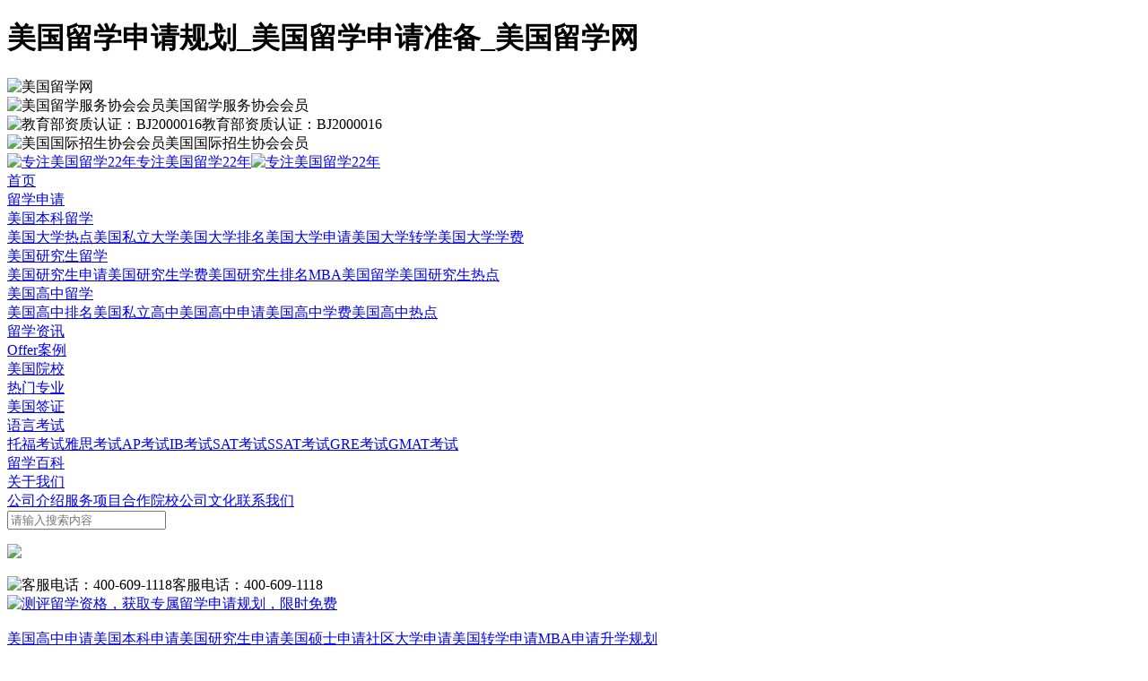

--- FILE ---
content_type: text/html; charset=utf-8
request_url: https://www.usastudy.com.cn/newslist/1_4_10020_1_10020_1_10020/
body_size: 28763
content:
<!DOCTYPE html><html><head><meta charSet="utf-8"/><title>美国留学申请规划_美国留学申请准备_美国留学网</title><meta property="og:title" content="美国留学申请规划_美国留学申请准备_美国留学网"/><meta name="keywords" content="美国留学申请准备,美国留学申请规划,美国留学申请准备"/><meta data-react-helmet="true" property="og:keywords" content="美国留学申请准备,美国留学申请规划,美国留学申请准备"/><meta name="description" content="美国留学网规划频道为学生提供美国留学申请规划准备攻略,美国院校申请技巧等美国留学规划技巧,更多美国留学规划信息请关注美国留学网.
"/><meta data-react-helmet="true" property="og:description" content="美国留学网规划频道为学生提供美国留学申请规划准备攻略,美国院校申请技巧等美国留学规划技巧,更多美国留学规划信息请关注美国留学网.
"/><meta property="og:type" content="webpage"/><meta property="og:url" content="http://www.usastudy.com.cn/"/><meta name="viewport" content="width=device-width,initial-scale=1.0,maximum-scale=1.0,user-scalable=no"/><meta http-equiv="X-UA-Compatible" content="IE=Edge,chrome=1"/><link rel="icon" href="/favicon.ico"/><link rel="preload" as="image" imageSrcSet="https://www.usastudy.com.cn/group1/M00/00/31/rBO7MWZZJM-ANgxgAA9bSue0f4Y274.png?w=256&amp;q=100 1x, https://www.usastudy.com.cn/group1/M00/00/31/rBO7MWZZJM-ANgxgAA9bSue0f4Y274.png?w=640&amp;q=100 2x"/><link rel="preload" as="image" imageSrcSet="https://www.usastudy.com.cn/group1/M00/00/31/rBO7MWZX5vmASiI_ABTdORmsYoQ264.png?w=256&amp;q=100 1x, https://www.usastudy.com.cn/group1/M00/00/31/rBO7MWZX5vmASiI_ABTdORmsYoQ264.png?w=640&amp;q=100 2x"/><link rel="preload" as="image" imageSrcSet="https://www.usastudy.com.cn/group1/M00/00/31/rBO7MWZVPcCALwOXABGzgNyDqDI102.png?w=256&amp;q=100 1x, https://www.usastudy.com.cn/group1/M00/00/31/rBO7MWZVPcCALwOXABGzgNyDqDI102.png?w=640&amp;q=100 2x"/><meta name="next-head-count" content="15"/><link rel="preload" href="/_next/static/css/92f21a65c09f7239.css" as="style"/><link rel="stylesheet" href="/_next/static/css/92f21a65c09f7239.css" data-n-g=""/><link rel="preload" href="/_next/static/css/ef7f08035916b23d.css" as="style"/><link rel="stylesheet" href="/_next/static/css/ef7f08035916b23d.css" data-n-p=""/><noscript data-n-css=""></noscript><script defer="" nomodule="" src="/_next/static/chunks/polyfills-c67a75d1b6f99dc8.js"></script><script src="/_next/static/chunks/webpack-16b6f6da9469ba3f.js" defer=""></script><script src="/_next/static/chunks/framework-8fe9cb8b81506896.js" defer=""></script><script src="/_next/static/chunks/main-f815c7ef444c6720.js" defer=""></script><script src="/_next/static/chunks/pages/_app-15b7764c2cfc9852.js" defer=""></script><script src="/_next/static/chunks/ac1c44fc-4f812bb9a0ae9079.js" defer=""></script><script src="/_next/static/chunks/5675-a6ef4d824e1b014b.js" defer=""></script><script src="/_next/static/chunks/8667-0fcba3f25042f362.js" defer=""></script><script src="/_next/static/chunks/pages/newslist/%5BpageNo%5D-6c058320049508c0.js" defer=""></script><script src="/_next/static/PeL3i0jcCbIux38GGVPdB/_buildManifest.js" defer=""></script><script src="/_next/static/PeL3i0jcCbIux38GGVPdB/_ssgManifest.js" defer=""></script></head><body><div id="__next"><header><h1 class="Layout_h1__sZ5Zo">美国留学申请规划_美国留学申请准备_美国留学网</h1><div class="Layout_header__OL5FU"><div class="Layout_logoBox__uRxKi"><div class="Layout_logoImg__ROnh_"><img src="/static/images/logo@2x.png" alt="美国留学网" title="美国留学网"/></div><div><div class="Layout_good_item__XR8T_ Layout_good_item0__DrH1S"><div class="Layout_good_item1__0nhUX"><img src="/static/images/Slice 8@2x.png" alt="美国留学服务协会会员" title="美国留学服务协会会员"/><span>美国留学服务协会会员</span></div><div class="Layout_good_item2__9Qg4T"><img src="/static/images/Slice 12@2x.png" alt="教育部资质认证：BJ2000016" title="教育部资质认证：BJ2000016"/><span>教育部资质认证：BJ2000016</span></div></div><div class="Layout_good_item__XR8T_"><div class="Layout_good_item1__0nhUX"><img src="/static/images/Slice 11@2x.png" alt="美国国际招生协会会员" title="美国国际招生协会会员"/><span>美国国际招生协会会员</span></div><div class="Layout_good_item2__9Qg4T"><a target="_blank" class="flex-center-center" href="/natural/"><img src="/static/images/Slice 13@2x.png" alt="专注美国留学22年" title="专注美国留学22年"/><span>专注美国留学22年</span><img src="/static/images/pic-renzhengzhengshu@2x.png" alt="专注美国留学22年" title="专注美国留学22年" class="Layout_good_pic__f4xoV"/></a></div></div></div></div><div class="Layout_navBox__5llFp"><div class="w1200"><div class="Layout_navs__HzkUP"><nav class="Layout_nav__4Xek4 "><a class="Layout_nav_a__F95TD" title="首页" href="/">首页</a></nav><nav class="Layout_nav__4Xek4 "><a class="Layout_nav_a__F95TD" title="留学申请" href="/schApply/">留学申请</a><div class="Layout_nav_child___0k1P Layout_nav_child1__VVFHh"><div class="Layout_bigTitle__gsE8O"><a target="_blank" title="美国本科留学" href="/schApply/hignSch/1/">美国本科留学</a></div><div class="Layout_bigContent__voOPc"><a title="美国大学热点" target="_blank" href="/schApply/1_s2_s2010018_7_7_7_8~10018_0_1_10243/">美国大学热点</a><a title="美国私立大学" target="_blank" href="/schApply/1_s2_s2010122_7_7_7_8~10122_0_1_10244/">美国私立大学</a><a title="美国大学排名" target="_blank" href="/schApply/1_s2_s2021_6_6_6_8~21_0_0_10245/">美国大学排名</a><a title="美国大学申请" target="_blank" href="/schApply/1_s2_s2010020_7_7_7_8~10020_0_1_10246/">美国大学申请</a><a title="美国大学转学" target="_blank" href="/schApply/1_s2_s2010021_7_7_7_8~10021_0_1_10247/">美国大学转学</a><a title="美国大学学费" target="_blank" href="/schApply/1_s2_s2010136_7_7_7_8~10136_0_1_10248/">美国大学学费</a></div><div class="Layout_bigTitle__gsE8O"><a target="_blank" title="美国研究生留学" href="/schApply/hignSch/2/">美国研究生留学</a></div><div class="Layout_bigContent__voOPc Layout_bigContent1__7gjqH"><a title="美国研究生申请" target="_blank" href="/schApply/1_s3_s3010020_7_7_7_9~10020_0_1_10249/">美国研究生申请</a><a title="美国研究生学费" target="_blank" href="/schApply/1_s3_s3010136_7_7_7_9~10136_0_1_10250/">美国研究生学费</a><a title="美国研究生排名" target="_blank" href="/schApply/1_s3_s3021_6_6_6_9~21_0_0_10251/">美国研究生排名</a><a title="MBA美国留学" target="_blank" href="/schApply/1_s3_s3010_2_2_2_10_0_2_10252/">MBA美国留学</a><a title="美国研究生热点" target="_blank" href="/schApply/1_s3_s3010018_7_7_7_9~10018_0_1_10253/">美国研究生热点</a></div><div class="Layout_bigTitle__gsE8O"><a target="_blank" title="美国高中留学" href="/schApply/hignSch/3/">美国高中留学</a></div><div class="Layout_bigContent__voOPc"><a title="美国高中排名" target="_blank" href="/schApply/1_s1_s1021_6_6_6_7~21_0_0_10238/">美国高中排名</a><a title="美国私立高中" target="_blank" href="/schApply/1_s1_s1010122_7_7_7_7~10122_0_1_10239/">美国私立高中</a><a title="美国高中申请" target="_blank" href="/schApply/1_s1_s1010020_7_7_7_7~10020_0_1_10240/">美国高中申请</a><a title="美国高中学费" target="_blank" href="/schApply/1_s1_s1010136_7_7_7_7~10136_0_1_10241/">美国高中学费</a><a title="美国高中热点" target="_blank" href="/schApply/1_s1_s1010018_7_7_7_7~10018_0_1_10242/">美国高中热点</a></div></div></nav><nav class="Layout_nav__4Xek4 "><a class="Layout_nav_a__F95TD" title="留学资讯" href="/newslist/1/">留学资讯</a></nav><nav class="Layout_nav__4Xek4 "><a class="Layout_nav_a__F95TD" title="Offer案例" href="/offerlist/1/">Offer案例</a></nav><nav class="Layout_nav__4Xek4 "><a class="Layout_nav_a__F95TD" title="美国院校" href="/schoolist/99_99_1/">美国院校</a></nav><nav class="Layout_nav__4Xek4 "><a class="Layout_nav_a__F95TD" title="热门专业" href="/majorlist/1/">热门专业</a></nav><nav class="Layout_nav__4Xek4 "><a class="Layout_nav_a__F95TD" title="美国签证" href="/visalist/">美国签证</a></nav><nav class="Layout_nav__4Xek4 "><a class="Layout_nav_a__F95TD" title="语言考试" href="/kaoshi/">语言考试</a><div class="Layout_nav_child___0k1P"><a title="托福考试" href="/kaoshilist/1/11_2/">托福考试</a><a title="雅思考试" href="/kaoshilist/1/12_2/">雅思考试</a><a title="AP考试" href="/kaoshilist/1/33_2/">AP考试</a><a title="IB考试" href="/kaoshilist/1/34_2/">IB考试</a><a title="SAT考试" href="/kaoshilist/1/15_2/">SAT考试</a><a title="SSAT考试" href="/kaoshilist/1/17_2/">SSAT考试</a><a title="GRE考试" href="/kaoshilist/1/13_2/">GRE考试</a><a title="GMAT考试" href="/kaoshilist/1/14_2/">GMAT考试</a></div></nav><nav class="Layout_nav__4Xek4 "><a class="Layout_nav_a__F95TD" title="留学百科" href="/wikipedia/">留学百科</a></nav><nav class="Layout_nav__4Xek4 "><a class="Layout_nav_a__F95TD" title="关于我们" href="/about/">关于我们</a><div class="Layout_nav_child___0k1P"><a title="公司介绍" href="/about/introduce/">公司介绍</a><a title="服务项目" href="/about/service/">服务项目</a><a title="合作院校" href="/about/colleges/">合作院校</a><a title="公司文化" href="/about/corporate/">公司文化</a><a title="联系我们" href="/about/contact/">联系我们</a></div></nav></div><div class="flex-center-center"><div class="Layout_searchBox__lmtYv"><div class="Layout_searchInputWrap__1aNeT "><div><input type="text" class="Layout_searchInput__BzioD" placeholder="请输入搜索内容" value=""/></div></div><p class="Layout_searchIco__y5rdw"><img src="/static/images/icon-sousuo@2x.png"/></p></div><div class="Layout_nav_tel__npfP9"><img src="/static/images/icon-kefu@2x.png" alt="客服电话：400-609-1118"/>客服电话：400-609-1118</div></div></div></div></div></header><main><div class="Layout_main__MfTDL"><div class="w1200"><div class="index_banner"><a href="https://www.usastudy.com.cn/assess/" target="_blank"><img src="https://www.usastudy.com.cn/group1/M00/00/2E/rBO7MWWnhgWAX0lmAAGpsVFY6EE102.jpg" alt="测评留学资格，获取专属留学申请规划，限时免费" title="测评留学资格，获取专属留学申请规划，限时免费"/></a></div><div class="NewList_NewList__DVbjC NewList_NewList2__WLX16"><div class="NewList_NewList_l__cu70f"><div class="StudyService_studyServiceWrap__o87Hn"><img class="StudyService_studyImg__x8bMs" src="/static/images/studyServiceText.png" alt=""/><div class="StudyService_studyServiceBox__vtgwD"><a style="background-image:url(/static/images/studyService1.png)" class="StudyService_studyService__vbFII" href="/studyStatic/highschool/" target="_blank">美国高中申请</a><a style="background-image:url(/static/images/studyService2.png)" class="StudyService_studyService__vbFII" href="/studyStatic/rcc/" target="_blank">美国本科申请</a><a style="background-image:url(/static/images/studyService3.png)" class="StudyService_studyService__vbFII" href="/studyStatic/postgraduate/" target="_blank">美国研究生申请</a><a style="background-image:url(/static/images/studyService4.png)" class="StudyService_studyService__vbFII" href="/studyStatic/masterapply/" target="_blank">美国硕士申请</a><a style="background-image:url(/static/images/studyService5.png)" class="StudyService_studyService__vbFII" href="/studyStatic/shequdaxue/" target="_blank">社区大学申请</a><a style="background-image:url(/static/images/studyService6.png)" class="StudyService_studyService__vbFII" href="/studyStatic/meiguozhuanxue/" target="_blank">美国转学申请</a><a style="background-image:url(/static/images/studyService7.png)" class="StudyService_studyService__vbFII" href="/studyStatic/mba/" target="_blank">MBA申请</a><a style="background-image:url(/static/images/studyService8.png)" class="StudyService_studyService__vbFII" href="/studyStatic/shengxueguihua/" target="_blank">升学规划</a></div></div><div class="NewList_NewList_box__ERBer"><div class="NewList_NewList_item__e9ytV"><a target="_blank" title="为什么2年国内2年国外的留学模式，越来越受欢迎？" href="/news/60658/"><div class="NewList_NewList_item_title__boLwM ellipsis1">为什么2年国内2年国外的留学模式，越来越受欢迎？</div></a><div class="NewList_lables__NdJlb"></div><div class="NewList_NewList_item_time__WstUA">2025-12-02</div></div><div class="NewList_NewList_item__e9ytV"><a target="_blank" title="申请美国研究生是看前3年的gpa么" href="/news/60642/"><div class="NewList_NewList_item_title__boLwM ellipsis1">申请美国研究生是看前3年的gpa么</div></a><div class="NewList_lables__NdJlb"></div><div class="NewList_NewList_item_time__WstUA">2025-11-10</div></div><div class="NewList_NewList_item__e9ytV"><a target="_blank" title="选择美国圣何塞州立大学：高性价比留学，从不意味着妥协！" href="/news/60639/"><div class="NewList_NewList_item_title__boLwM ellipsis1">选择美国圣何塞州立大学：高性价比留学，从不意味着妥协！</div></a><div class="NewList_lables__NdJlb"></div><div class="NewList_NewList_item_time__WstUA">2025-11-06</div></div><div class="NewList_NewList_item__e9ytV"><a target="_blank" title="申请美国初中学校要多少钱" href="/news/60622/"><div class="NewList_NewList_item_title__boLwM ellipsis1">申请美国初中学校要多少钱</div></a><div class="NewList_lables__NdJlb"></div><div class="NewList_NewList_item_time__WstUA">2025-10-11</div></div><div class="NewList_NewList_item__e9ytV"><a target="_blank" title="2025CIEC加诚国际教育大会-Study Group教育集团" href="/news/60605/"><div class="NewList_NewList_item_title__boLwM ellipsis1">2025CIEC加诚国际教育大会-Study Group教育集团</div></a><div class="NewList_lables__NdJlb"></div><div class="NewList_NewList_item_time__WstUA">2025-09-05</div></div><div class="NewList_NewList_item__e9ytV"><a target="_blank" title="美国申请研究生一定要推荐信吗？" href="/news/60551/"><div class="NewList_NewList_item_title__boLwM ellipsis1">美国申请研究生一定要推荐信吗？</div></a><div class="NewList_lables__NdJlb"></div><div class="NewList_NewList_item_time__WstUA">2025-06-17</div></div><div class="NewList_NewList_item__e9ytV"><a target="_blank" title="哈佛又被“狂宰”6000万刀！美国藤校真的很疼？" href="/news/60534/"><div class="NewList_NewList_item_title__boLwM ellipsis1">哈佛又被“狂宰”6000万刀！美国藤校真的很疼？</div></a><div class="NewList_lables__NdJlb"></div><div class="NewList_NewList_item_time__WstUA">2025-05-22</div></div><div class="NewList_NewList_item__e9ytV"><a target="_blank" title="哥大“高仿生”塌房！港大招生天团也有失手的时候？" href="/news/60530/"><div class="NewList_NewList_item_title__boLwM ellipsis1">哥大“高仿生”塌房！港大招生天团也有失手的时候？</div></a><div class="NewList_lables__NdJlb"></div><div class="NewList_NewList_item_time__WstUA">2025-05-19</div></div><div class="NewList_NewList_item__e9ytV"><a target="_blank" title="《美本通关攻略》9-12年级重要规划节点！" href="/news/60529/"><div class="NewList_NewList_item_title__boLwM ellipsis1">《美本通关攻略》9-12年级重要规划节点！</div></a><div class="NewList_lables__NdJlb"></div><div class="NewList_NewList_item_time__WstUA">2025-05-15</div></div><div class="NewList_NewList_item__e9ytV"><a target="_blank" title="美国一年制硕士可以申请opt吗" href="/news/60523/"><div class="NewList_NewList_item_title__boLwM ellipsis1">美国一年制硕士可以申请opt吗</div></a><div class="NewList_lables__NdJlb"></div><div class="NewList_NewList_item_time__WstUA">2025-05-07</div></div><div class="NewList_NewList_item__e9ytV"><a target="_blank" title="初中生能申请美国本科么" href="/news/60520/"><div class="NewList_NewList_item_title__boLwM ellipsis1">初中生能申请美国本科么</div></a><div class="NewList_lables__NdJlb"></div><div class="NewList_NewList_item_time__WstUA">2025-05-01</div></div><div class="NewList_NewList_item__e9ytV"><a target="_blank" title="美国私立高中生一年费用" href="/news/60518/"><div class="NewList_NewList_item_title__boLwM ellipsis1">美国私立高中生一年费用</div></a><div class="NewList_lables__NdJlb"></div><div class="NewList_NewList_item_time__WstUA">2025-04-27</div></div><div class="NewList_NewList_item__e9ytV"><a target="_blank" title="美国加州圣何塞州立大学 “硅谷之夏” 项目：点燃你的暑假激情！" href="/news/60508/"><div class="NewList_NewList_item_title__boLwM ellipsis1">美国加州圣何塞州立大学 “硅谷之夏” 项目：点燃你的暑假激情！</div></a><div class="NewList_lables__NdJlb"></div><div class="NewList_NewList_item_time__WstUA">2025-04-12</div></div><div class="NewList_NewList_item__e9ytV"><a target="_blank" title="留学美国担保金存入时间点分析与建议" href="/news/60350/"><div class="NewList_NewList_item_title__boLwM ellipsis1">留学美国担保金存入时间点分析与建议</div></a><div class="NewList_lables__NdJlb"></div><div class="NewList_NewList_item_time__WstUA">2024-06-26</div></div><div class="NewList_NewList_item__e9ytV"><a target="_blank" title="突破界限！大专生也能留学美国！" href="/news/60331/"><div class="NewList_NewList_item_title__boLwM ellipsis1">突破界限！大专生也能留学美国！</div></a><div class="NewList_lables__NdJlb"><a target="_blank" title="关于&quot;美国留学申请&quot;的留学话题_&quot;美国留学申请&quot;的热门美国留学申请_美国留学网" class="NewList_NewList_item_lab__ceL3p ellipsis1" href="/newslist/1_0_0_1_10203_9_10203/"><span>美国留学申请</span></a><a target="_blank" title="关于&quot;留学干货&quot;的留学话题_&quot;留学干货&quot;的热门留学干货_美国留学网" class="NewList_NewList_item_lab__ceL3p ellipsis1" href="/newslist/1_0_0_1_10211_9_10211/"><span>留学干货</span></a></div><div class="NewList_NewList_item_time__WstUA">2024-06-14</div></div><div class="NewList_NewList_item__e9ytV"><a target="_blank" title="申请加州大学硕士研究生需要满足哪些条件要求" href="/news/60272/"><div class="NewList_NewList_item_title__boLwM ellipsis1">申请加州大学硕士研究生需要满足哪些条件要求</div></a><div class="NewList_lables__NdJlb"><a target="_blank" title="关于&quot;美国研究生留学&quot;的留学话题_&quot;美国研究生留学&quot;的热门美国研究生留学_美国留学网" class="NewList_NewList_item_lab__ceL3p ellipsis1" href="/newslist/1_0_0_1_10175_9_10175/"><span>美国研究生留学</span></a><a target="_blank" title="关于&quot;美研DIY申请&quot;的留学话题_&quot;美研DIY申请&quot;的热门美研DIY申请_美国留学网" class="NewList_NewList_item_lab__ceL3p ellipsis1" href="/newslist/1_0_0_1_10176_9_10176/"><span>美研DIY申请</span></a></div><div class="NewList_NewList_item_time__WstUA">2024-03-26</div></div><div class="NewList_NewList_item__e9ytV"><a target="_blank" title="美国留学生考试费用多少钱，哪个考试哪个难度高呢？" href="/news/60255/"><div class="NewList_NewList_item_title__boLwM ellipsis1">美国留学生考试费用多少钱，哪个考试哪个难度高呢？</div></a><div class="NewList_lables__NdJlb"><a target="_blank" title="关于&quot;美国留学费用&quot;的留学话题_&quot;美国留学费用&quot;的热门美国留学费用_美国留学网" class="NewList_NewList_item_lab__ceL3p ellipsis1" href="/newslist/1_0_0_1_10191_9_10191/"><span>美国留学费用</span></a><a target="_blank" title="关于&quot;美国留学申请&quot;的留学话题_&quot;美国留学申请&quot;的热门美国留学申请_美国留学网" class="NewList_NewList_item_lab__ceL3p ellipsis1" href="/newslist/1_0_0_1_10203_9_10203/"><span>美国留学申请</span></a></div><div class="NewList_NewList_item_time__WstUA">2024-03-21</div></div><div class="NewList_NewList_item__e9ytV"><a target="_blank" title="高中留学美国招生条件具体都有哪些方面呢？" href="/news/60248/"><div class="NewList_NewList_item_title__boLwM ellipsis1">高中留学美国招生条件具体都有哪些方面呢？</div></a><div class="NewList_lables__NdJlb"><a target="_blank" title="关于&quot;美国低龄初高中&quot;的留学话题_&quot;美国低龄初高中&quot;的热门美国低龄初高中_美国留学网" class="NewList_NewList_item_lab__ceL3p ellipsis1" href="/newslist/1_0_0_1_10190_9_10190/"><span>美国低龄初高中</span></a></div><div class="NewList_NewList_item_time__WstUA">2024-03-20</div></div><div class="NewList_NewList_item__e9ytV"><a target="_blank" title="美国本科美术留学费用高吗，如果选择去读美国社区大学呢？" href="/news/60235/"><div class="NewList_NewList_item_title__boLwM ellipsis1">美国本科美术留学费用高吗，如果选择去读美国社区大学呢？</div></a><div class="NewList_lables__NdJlb"><a target="_blank" title="关于&quot;美国本科留学&quot;的留学话题_&quot;美国本科留学&quot;的热门美国本科留学_美国留学网" class="NewList_NewList_item_lab__ceL3p ellipsis1" href="/newslist/1_0_0_1_10173_9_10173/"><span>美国本科留学</span></a><a target="_blank" title="关于&quot;美国留学费用&quot;的留学话题_&quot;美国留学费用&quot;的热门美国留学费用_美国留学网" class="NewList_NewList_item_lab__ceL3p ellipsis1" href="/newslist/1_0_0_1_10191_9_10191/"><span>美国留学费用</span></a></div><div class="NewList_NewList_item_time__WstUA">2024-03-18</div></div><div class="NewList_NewList_item__e9ytV"><a target="_blank" title="加拿大和美国本科留学费用，哪个国家更适合国际生呢？" href="/news/60234/"><div class="NewList_NewList_item_title__boLwM ellipsis1">加拿大和美国本科留学费用，哪个国家更适合国际生呢？</div></a><div class="NewList_lables__NdJlb"><a target="_blank" title="关于&quot;美国本科留学&quot;的留学话题_&quot;美国本科留学&quot;的热门美国本科留学_美国留学网" class="NewList_NewList_item_lab__ceL3p ellipsis1" href="/newslist/1_0_0_1_10173_9_10173/"><span>美国本科留学</span></a><a target="_blank" title="关于&quot;美国留学费用&quot;的留学话题_&quot;美国留学费用&quot;的热门美国留学费用_美国留学网" class="NewList_NewList_item_lab__ceL3p ellipsis1" href="/newslist/1_0_0_1_10191_9_10191/"><span>美国留学费用</span></a></div><div class="NewList_NewList_item_time__WstUA">2024-03-18</div></div><div class="NewList_NewList_item__e9ytV"><a target="_blank" title="英国本科生去美国留学条件有哪些，英国本科生去美国留学费用预估？" href="/news/60233/"><div class="NewList_NewList_item_title__boLwM ellipsis1">英国本科生去美国留学条件有哪些，英国本科生去美国留学费用预估？</div></a><div class="NewList_lables__NdJlb"><a target="_blank" title="关于&quot;美国本科留学&quot;的留学话题_&quot;美国本科留学&quot;的热门美国本科留学_美国留学网" class="NewList_NewList_item_lab__ceL3p ellipsis1" href="/newslist/1_0_0_1_10173_9_10173/"><span>美国本科留学</span></a><a target="_blank" title="关于&quot;美国留学费用&quot;的留学话题_&quot;美国留学费用&quot;的热门美国留学费用_美国留学网" class="NewList_NewList_item_lab__ceL3p ellipsis1" href="/newslist/1_0_0_1_10191_9_10191/"><span>美国留学费用</span></a></div><div class="NewList_NewList_item_time__WstUA">2024-03-18</div></div><div class="NewList_NewList_item__e9ytV"><a target="_blank" title="美国本科留学申请费用多少，申请美国本科免费留学条件如何呢？" href="/news/60232/"><div class="NewList_NewList_item_title__boLwM ellipsis1">美国本科留学申请费用多少，申请美国本科免费留学条件如何呢？</div></a><div class="NewList_lables__NdJlb"><a target="_blank" title="关于&quot;美国本科留学&quot;的留学话题_&quot;美国本科留学&quot;的热门美国本科留学_美国留学网" class="NewList_NewList_item_lab__ceL3p ellipsis1" href="/newslist/1_0_0_1_10173_9_10173/"><span>美国本科留学</span></a><a target="_blank" title="关于&quot;美国留学费用&quot;的留学话题_&quot;美国留学费用&quot;的热门美国留学费用_美国留学网" class="NewList_NewList_item_lab__ceL3p ellipsis1" href="/newslist/1_0_0_1_10191_9_10191/"><span>美国留学费用</span></a></div><div class="NewList_NewList_item_time__WstUA">2024-03-18</div></div><div class="NewList_NewList_item__e9ytV"><a target="_blank" title="美国本科加州留学费用高吗，美国本科加州有哪些热门专业呢？" href="/news/60230/"><div class="NewList_NewList_item_title__boLwM ellipsis1">美国本科加州留学费用高吗，美国本科加州有哪些热门专业呢？</div></a><div class="NewList_lables__NdJlb"><a target="_blank" title="关于&quot;美国本科留学&quot;的留学话题_&quot;美国本科留学&quot;的热门美国本科留学_美国留学网" class="NewList_NewList_item_lab__ceL3p ellipsis1" href="/newslist/1_0_0_1_10173_9_10173/"><span>美国本科留学</span></a><a target="_blank" title="关于&quot;美国留学费用&quot;的留学话题_&quot;美国留学费用&quot;的热门美国留学费用_美国留学网" class="NewList_NewList_item_lab__ceL3p ellipsis1" href="/newslist/1_0_0_1_10191_9_10191/"><span>美国留学费用</span></a></div><div class="NewList_NewList_item_time__WstUA">2024-03-15</div></div><div class="NewList_NewList_item__e9ytV"><a target="_blank" title="美国本科留学生转专业的条件有哪些方面，留学生转专业的申请流程是什么呢？" href="/news/60229/"><div class="NewList_NewList_item_title__boLwM ellipsis1">美国本科留学生转专业的条件有哪些方面，留学生转专业的申请流程是什么呢？</div></a><div class="NewList_lables__NdJlb"><a target="_blank" title="关于&quot;美国本科留学&quot;的留学话题_&quot;美国本科留学&quot;的热门美国本科留学_美国留学网" class="NewList_NewList_item_lab__ceL3p ellipsis1" href="/newslist/1_0_0_1_10173_9_10173/"><span>美国本科留学</span></a><a target="_blank" title="关于&quot;美国留学专业&quot;的留学话题_&quot;美国留学专业&quot;的热门美国留学专业_美国留学网" class="NewList_NewList_item_lab__ceL3p ellipsis1" href="/newslist/1_0_0_1_10184_9_10184/"><span>美国留学专业</span></a></div><div class="NewList_NewList_item_time__WstUA">2024-03-15</div></div><div class="NewList_NewList_item__e9ytV"><a target="_blank" title="美国本科留学生读博士费用高吗，博士毕业后的就业前景如何呢？" href="/news/60228/"><div class="NewList_NewList_item_title__boLwM ellipsis1">美国本科留学生读博士费用高吗，博士毕业后的就业前景如何呢？</div></a><div class="NewList_lables__NdJlb"><a target="_blank" title="关于&quot;美国研究生留学&quot;的留学话题_&quot;美国研究生留学&quot;的热门美国研究生留学_美国留学网" class="NewList_NewList_item_lab__ceL3p ellipsis1" href="/newslist/1_0_0_1_10175_9_10175/"><span>美国研究生留学</span></a><a target="_blank" title="关于&quot;美国留学费用&quot;的留学话题_&quot;美国留学费用&quot;的热门美国留学费用_美国留学网" class="NewList_NewList_item_lab__ceL3p ellipsis1" href="/newslist/1_0_0_1_10191_9_10191/"><span>美国留学费用</span></a></div><div class="NewList_NewList_item_time__WstUA">2024-03-15</div></div><div class="NewList_NewList_item__e9ytV"><a target="_blank" title="高中报考美国本科条件具体有哪些，申请留学对高中生的家庭背景有没有要求呢？" href="/news/60220/"><div class="NewList_NewList_item_title__boLwM ellipsis1">高中报考美国本科条件具体有哪些，申请留学对高中生的家庭背景有没有要求呢？</div></a><div class="NewList_lables__NdJlb"><a target="_blank" title="关于&quot;美国本科留学&quot;的留学话题_&quot;美国本科留学&quot;的热门美国本科留学_美国留学网" class="NewList_NewList_item_lab__ceL3p ellipsis1" href="/newslist/1_0_0_1_10173_9_10173/"><span>美国本科留学</span></a></div><div class="NewList_NewList_item_time__WstUA">2024-03-13</div></div><div class="NewList_NewList_item__e9ytV"><a target="_blank" title="美国本科留学费用大概多少，公立还是私立学费便宜呢？" href="/news/60217/"><div class="NewList_NewList_item_title__boLwM ellipsis1">美国本科留学费用大概多少，公立还是私立学费便宜呢？</div></a><div class="NewList_lables__NdJlb"><a target="_blank" title="关于&quot;美国本科留学&quot;的留学话题_&quot;美国本科留学&quot;的热门美国本科留学_美国留学网" class="NewList_NewList_item_lab__ceL3p ellipsis1" href="/newslist/1_0_0_1_10173_9_10173/"><span>美国本科留学</span></a></div><div class="NewList_NewList_item_time__WstUA">2024-03-13</div></div><div class="NewList_NewList_item__e9ytV"><a target="_blank" title="托福和GRE哪个对申请美国名校更重要，托福和GRE哪个难度更大呢？" href="/news/60212/"><div class="NewList_NewList_item_title__boLwM ellipsis1">托福和GRE哪个对申请美国名校更重要，托福和GRE哪个难度更大呢？</div></a><div class="NewList_lables__NdJlb"><a target="_blank" title="关于&quot;TOEFL托福考试IBT&quot;的留学话题_&quot;TOEFL托福考试IBT&quot;的热门TOEFL托福考试IBT_美国留学网" class="NewList_NewList_item_lab__ceL3p ellipsis1" href="/newslist/1_0_0_1_10206_9_10206/"><span>TOEFL托福考试IBT</span></a><a target="_blank" title="关于&quot;GRE考试&quot;的留学话题_&quot;GRE考试&quot;的热门GRE考试_美国留学网" class="NewList_NewList_item_lab__ceL3p ellipsis1" href="/newslist/1_0_0_1_10210_9_10210/"><span>GRE考试</span></a></div><div class="NewList_NewList_item_time__WstUA">2024-03-11</div></div><div class="NewList_NewList_item__e9ytV"><a target="_blank" title="美国本科院校如何申请研究生，研究生申请需要准备哪些考试呢？" href="/news/60210/"><div class="NewList_NewList_item_title__boLwM ellipsis1">美国本科院校如何申请研究生，研究生申请需要准备哪些考试呢？</div></a><div class="NewList_lables__NdJlb"><a target="_blank" title="关于&quot;美国研究生留学&quot;的留学话题_&quot;美国研究生留学&quot;的热门美国研究生留学_美国留学网" class="NewList_NewList_item_lab__ceL3p ellipsis1" href="/newslist/1_0_0_1_10175_9_10175/"><span>美国研究生留学</span></a></div><div class="NewList_NewList_item_time__WstUA">2024-03-11</div></div><div class="NewList_NewList_item__e9ytV"><a target="_blank" title="申请美国的MBA课程需要提前多久准备，美国MBA课程有哪些课程设置呢？" href="/news/60168/"><div class="NewList_NewList_item_title__boLwM ellipsis1">申请美国的MBA课程需要提前多久准备，美国MBA课程有哪些课程设置呢？</div></a><div class="NewList_lables__NdJlb"><a target="_blank" title="关于&quot;MBA其他&quot;的留学话题_&quot;MBA其他&quot;的热门MBA其他_美国留学网" class="NewList_NewList_item_lab__ceL3p ellipsis1" href="/newslist/1_0_0_1_10187_9_10187/"><span>MBA其他</span></a></div><div class="NewList_NewList_item_time__WstUA">2024-02-28</div></div><div class="NewList_NewList_item__e9ytV"><a target="_blank" title="美国商学院MBA课程有哪些值得推荐的大学，申请美国MBA需要提前做哪些准备呢？" href="/news/60167/"><div class="NewList_NewList_item_title__boLwM ellipsis1">美国商学院MBA课程有哪些值得推荐的大学，申请美国MBA需要提前做哪些准备呢？</div></a><div class="NewList_lables__NdJlb"><a target="_blank" title="关于&quot;MBA其他&quot;的留学话题_&quot;MBA其他&quot;的热门MBA其他_美国留学网" class="NewList_NewList_item_lab__ceL3p ellipsis1" href="/newslist/1_0_0_1_10187_9_10187/"><span>MBA其他</span></a></div><div class="NewList_NewList_item_time__WstUA">2024-02-28</div></div><div class="NewList_NewList_item__e9ytV"><a target="_blank" title="美国MBA申请条件有哪些，申请流程具体是怎样的呢？" href="/news/60166/"><div class="NewList_NewList_item_title__boLwM ellipsis1">美国MBA申请条件有哪些，申请流程具体是怎样的呢？</div></a><div class="NewList_lables__NdJlb"><a target="_blank" title="关于&quot;MBA其他&quot;的留学话题_&quot;MBA其他&quot;的热门MBA其他_美国留学网" class="NewList_NewList_item_lab__ceL3p ellipsis1" href="/newslist/1_0_0_1_10187_9_10187/"><span>MBA其他</span></a></div><div class="NewList_NewList_item_time__WstUA">2024-02-28</div></div><div class="NewList_NewList_item__e9ytV"><a target="_blank" title="美国升学规划都有哪些方面，美国的硕士和博士有什么区别呢？" href="/news/60110/"><div class="NewList_NewList_item_title__boLwM ellipsis1">美国升学规划都有哪些方面，美国的硕士和博士有什么区别呢？</div></a><div class="NewList_lables__NdJlb"><a target="_blank" title="关于&quot;美国留学申请&quot;的留学话题_&quot;美国留学申请&quot;的热门美国留学申请_美国留学网" class="NewList_NewList_item_lab__ceL3p ellipsis1" href="/newslist/1_0_0_1_10203_9_10203/"><span>美国留学申请</span></a></div><div class="NewList_NewList_item_time__WstUA">2024-02-05</div></div><div class="NewList_NewList_item__e9ytV"><a target="_blank" title="美国低龄留学初高中不同阶段如何做好规划准备" href="/news/60109/"><div class="NewList_NewList_item_title__boLwM ellipsis1">美国低龄留学初高中不同阶段如何做好规划准备</div></a><div class="NewList_lables__NdJlb"><a target="_blank" title="关于&quot;美国低龄初高中&quot;的留学话题_&quot;美国低龄初高中&quot;的热门美国低龄初高中_美国留学网" class="NewList_NewList_item_lab__ceL3p ellipsis1" href="/newslist/1_0_0_1_10190_9_10190/"><span>美国低龄初高中</span></a></div><div class="NewList_NewList_item_time__WstUA">2024-02-05</div></div><div class="NewList_NewList_item__e9ytV"><a target="_blank" title="美国留学考研后有哪些申请方案需要满足哪些标准" href="/news/60108/"><div class="NewList_NewList_item_title__boLwM ellipsis1">美国留学考研后有哪些申请方案需要满足哪些标准</div></a><div class="NewList_lables__NdJlb"><a target="_blank" title="关于&quot;美国研究生留学&quot;的留学话题_&quot;美国研究生留学&quot;的热门美国研究生留学_美国留学网" class="NewList_NewList_item_lab__ceL3p ellipsis1" href="/newslist/1_0_0_1_10175_9_10175/"><span>美国研究生留学</span></a><a target="_blank" title="关于&quot;美研DIY申请&quot;的留学话题_&quot;美研DIY申请&quot;的热门美研DIY申请_美国留学网" class="NewList_NewList_item_lab__ceL3p ellipsis1" href="/newslist/1_0_0_1_10176_9_10176/"><span>美研DIY申请</span></a></div><div class="NewList_NewList_item_time__WstUA">2024-02-05</div></div><div class="g-page_main"><ul class="g-page"><li class="activePage">1</li><li>2</li><li>3</li><li>4</li><li>5</li><li>下一页</li></ul><div class="g-page-box">前往<input class="g-page-input" type="text" value=""/>页 共<!-- -->158<!-- -->条   <a>确定</a></div></div></div><div class="ListBlock_list_wrap__5dWV6"><div class="index_goodLink__o9Aiy"><span style="box-sizing:border-box;display:inline-block;overflow:hidden;width:initial;height:initial;background:none;opacity:1;border:0;margin:0;padding:0;position:relative;max-width:100%"><span style="box-sizing:border-box;display:block;width:initial;height:initial;background:none;opacity:1;border:0;margin:0;padding:0;max-width:100%"><img style="display:block;max-width:100%;width:initial;height:initial;background:none;opacity:1;border:0;margin:0;padding:0" alt="" aria-hidden="true" src="data:image/svg+xml,%3csvg%20xmlns=%27http://www.w3.org/2000/svg%27%20version=%271.1%27%20width=%27240%27%20height=%27100%27/%3e"/></span><img src="[data-uri]" decoding="async" data-nimg="intrinsic" style="position:absolute;top:0;left:0;bottom:0;right:0;box-sizing:border-box;padding:0;border:none;margin:auto;display:block;width:0;height:0;min-width:100%;max-width:100%;min-height:100%;max-height:100%"/><noscript><img srcSet="/_next/image/?url=%2F_next%2Fstatic%2Fmedia%2Ficon-zan%402x.5259f43e.png&amp;w=256&amp;q=100 1x, /_next/image/?url=%2F_next%2Fstatic%2Fmedia%2Ficon-zan%402x.5259f43e.png&amp;w=640&amp;q=100 2x" src="/_next/image/?url=%2F_next%2Fstatic%2Fmedia%2Ficon-zan%402x.5259f43e.png&amp;w=640&amp;q=100" decoding="async" data-nimg="intrinsic" style="position:absolute;top:0;left:0;bottom:0;right:0;box-sizing:border-box;padding:0;border:none;margin:auto;display:block;width:0;height:0;min-width:100%;max-width:100%;min-height:100%;max-height:100%" loading="lazy"/></noscript></span></div><div class="flex mb30"><span style="box-sizing:border-box;display:inline-block;overflow:hidden;width:initial;height:initial;background:none;opacity:1;border:0;margin:0;padding:0;position:relative;max-width:100%"><span style="box-sizing:border-box;display:block;width:initial;height:initial;background:none;opacity:1;border:0;margin:0;padding:0;max-width:100%"><img style="display:block;max-width:100%;width:initial;height:initial;background:none;opacity:1;border:0;margin:0;padding:0" alt="" aria-hidden="true" src="data:image/svg+xml,%3csvg%20xmlns=%27http://www.w3.org/2000/svg%27%20version=%271.1%27%20width=%2732%27%20height=%2732%27/%3e"/></span><img src="[data-uri]" decoding="async" data-nimg="intrinsic" style="position:absolute;top:0;left:0;bottom:0;right:0;box-sizing:border-box;padding:0;border:none;margin:auto;display:block;width:0;height:0;min-width:100%;max-width:100%;min-height:100%;max-height:100%"/><noscript><img srcSet="/_next/image/?url=%2F_next%2Fstatic%2Fmedia%2Ficon-tuijian-cainixihuan%402x.47fe6ce3.png&amp;w=32&amp;q=75 1x, /_next/image/?url=%2F_next%2Fstatic%2Fmedia%2Ficon-tuijian-cainixihuan%402x.47fe6ce3.png&amp;w=64&amp;q=75 2x" src="/_next/image/?url=%2F_next%2Fstatic%2Fmedia%2Ficon-tuijian-cainixihuan%402x.47fe6ce3.png&amp;w=64&amp;q=75" decoding="async" data-nimg="intrinsic" style="position:absolute;top:0;left:0;bottom:0;right:0;box-sizing:border-box;padding:0;border:none;margin:auto;display:block;width:0;height:0;min-width:100%;max-width:100%;min-height:100%;max-height:100%" loading="lazy"/></noscript></span><span class="ml15 fz24 color-red">猜你喜欢</span></div><div class="ListBlock_list_item__Xe0T6"><div class="ListBlock_list_item_title___p6XR"><a target="_blank" title="美国CDC发言人表态国产疫苗可入境" class="ellipsis1" href="/news/54870/">美国CDC发言人表态国产疫苗可入境</a></div><div class="ListBlock_list_item_time__wzFyw"></div></div><div class="ListBlock_list_item__Xe0T6"><div class="ListBlock_list_item_title___p6XR"><a target="_blank" title="留学美国不看排名看实力!重塑名校的定义" class="ellipsis1" href="/news/55625/">留学美国不看排名看实力!重塑名校的定义</a></div><div class="ListBlock_list_item_time__wzFyw"></div></div><div class="ListBlock_list_item__Xe0T6"><div class="ListBlock_list_item_title___p6XR"><a target="_blank" title="留学美国USC南加大新增STEM专业每年仅招50名!" class="ellipsis1" href="/news/56626/">留学美国USC南加大新增STEM专业每年仅招50名!</a></div><div class="ListBlock_list_item_time__wzFyw"></div></div><div class="ListBlock_list_item__Xe0T6"><div class="ListBlock_list_item_title___p6XR"><a target="_blank" title="美国留学如何判断自己是否适合申请博士研究生？" class="ellipsis1" href="/news/56787/">美国留学如何判断自己是否适合申请博士研究生？</a></div><div class="ListBlock_list_item_time__wzFyw"></div></div><div class="ListBlock_list_item__Xe0T6"><div class="ListBlock_list_item_title___p6XR"><a target="_blank" title="留学美本2023fall早申新一轮名校放榜情况速览" class="ellipsis1" href="/news/57682/">留学美本2023fall早申新一轮名校放榜情况速览</a></div><div class="ListBlock_list_item_time__wzFyw"></div></div><div class="ListBlock_list_item__Xe0T6"><div class="ListBlock_list_item_title___p6XR"><a target="_blank" title="THE泰晤士2022全球大学师生比最佳院校排行榜  " class="ellipsis1" href="/news/55779/">THE泰晤士2022全球大学师生比最佳院校排行榜  </a></div><div class="ListBlock_list_item_time__wzFyw"></div></div><div class="ListBlock_list_item__Xe0T6"><div class="ListBlock_list_item_title___p6XR"><a target="_blank" title="留学美国新一季申请本科选什么专业比较好 " class="ellipsis1" href="/news/54829/">留学美国新一季申请本科选什么专业比较好 </a></div><div class="ListBlock_list_item_time__wzFyw"></div></div></div></div><div class="NewList_NewList_r__jg_RA"><div class="ListBlock_list_wrap__5dWV6"><div class="index_good__xXC_T"><span style="box-sizing:border-box;display:inline-block;overflow:hidden;width:initial;height:initial;background:none;opacity:1;border:0;margin:0;padding:0;position:relative;max-width:100%"><span style="box-sizing:border-box;display:block;width:initial;height:initial;background:none;opacity:1;border:0;margin:0;padding:0;max-width:100%"><img style="display:block;max-width:100%;width:initial;height:initial;background:none;opacity:1;border:0;margin:0;padding:0" alt="" aria-hidden="true" src="data:image/svg+xml,%3csvg%20xmlns=%27http://www.w3.org/2000/svg%27%20version=%271.1%27%20width=%27109%27%20height=%2745%27/%3e"/></span><img src="[data-uri]" decoding="async" data-nimg="intrinsic" style="position:absolute;top:0;left:0;bottom:0;right:0;box-sizing:border-box;padding:0;border:none;margin:auto;display:block;width:0;height:0;min-width:100%;max-width:100%;min-height:100%;max-height:100%"/><noscript><img srcSet="/_next/image/?url=%2F_next%2Fstatic%2Fmedia%2Ficon-zan%402x.5259f43e.png&amp;w=128&amp;q=100 1x, /_next/image/?url=%2F_next%2Fstatic%2Fmedia%2Ficon-zan%402x.5259f43e.png&amp;w=256&amp;q=100 2x" src="/_next/image/?url=%2F_next%2Fstatic%2Fmedia%2Ficon-zan%402x.5259f43e.png&amp;w=256&amp;q=100" decoding="async" data-nimg="intrinsic" style="position:absolute;top:0;left:0;bottom:0;right:0;box-sizing:border-box;padding:0;border:none;margin:auto;display:block;width:0;height:0;min-width:100%;max-width:100%;min-height:100%;max-height:100%" loading="lazy"/></noscript></span></div><div class="right_card_title flex-center-center"><span style="box-sizing:border-box;display:inline-block;overflow:hidden;width:initial;height:initial;background:none;opacity:1;border:0;margin:0;padding:0;position:relative;max-width:100%"><span style="box-sizing:border-box;display:block;width:initial;height:initial;background:none;opacity:1;border:0;margin:0;padding:0;max-width:100%"><img style="display:block;max-width:100%;width:initial;height:initial;background:none;opacity:1;border:0;margin:0;padding:0" alt="" aria-hidden="true" src="data:image/svg+xml,%3csvg%20xmlns=%27http://www.w3.org/2000/svg%27%20version=%271.1%27%20width=%2742%27%20height=%2720%27/%3e"/></span><img src="[data-uri]" decoding="async" data-nimg="intrinsic" style="position:absolute;top:0;left:0;bottom:0;right:0;box-sizing:border-box;padding:0;border:none;margin:auto;display:block;width:0;height:0;min-width:100%;max-width:100%;min-height:100%;max-height:100%"/><noscript><img srcSet="/_next/image/?url=%2F_next%2Fstatic%2Fmedia%2Ficon-tuijian-new%402x.162c01a6.png&amp;w=48&amp;q=75 1x, /_next/image/?url=%2F_next%2Fstatic%2Fmedia%2Ficon-tuijian-new%402x.162c01a6.png&amp;w=96&amp;q=75 2x" src="/_next/image/?url=%2F_next%2Fstatic%2Fmedia%2Ficon-tuijian-new%402x.162c01a6.png&amp;w=96&amp;q=75" decoding="async" data-nimg="intrinsic" style="position:absolute;top:0;left:0;bottom:0;right:0;box-sizing:border-box;padding:0;border:none;margin:auto;display:block;width:0;height:0;min-width:100%;max-width:100%;min-height:100%;max-height:100%" loading="lazy"/></noscript></span><span class="ml2">最新文章</span></div><div class="ListBlock_list_item__Xe0T6"><div class="ListBlock_list_item_title___p6XR"><a target="_blank" title="上美国大学费用是多少钱" class="ellipsis1" href="/news/60670/">上美国大学费用是多少钱</a></div></div><div class="ListBlock_list_item__Xe0T6"><div class="ListBlock_list_item_title___p6XR"><a target="_blank" title="初中学历申请美国签证通过率低吗" class="ellipsis1" href="/news/60669/">初中学历申请美国签证通过率低吗</a></div></div><div class="ListBlock_list_item__Xe0T6"><div class="ListBlock_list_item_title___p6XR"><a target="_blank" title="申请美国艺术院校GPA成绩重不重要" class="ellipsis1" href="/news/60668/">申请美国艺术院校GPA成绩重不重要</a></div></div><div class="ListBlock_list_item__Xe0T6"><div class="ListBlock_list_item_title___p6XR"><a target="_blank" title="美国圣莫妮卡学院连续35年转入UC" class="ellipsis1" href="/news/60667/">美国圣莫妮卡学院连续35年转入UC</a></div></div><div class="ListBlock_list_item__Xe0T6"><div class="ListBlock_list_item_title___p6XR"><a target="_blank" title="美国名校扩招，留学价值缩水？国际生迎来史诗级机遇！" class="ellipsis1" href="/news/60666/">美国名校扩招，留学价值缩水？国际生迎来史诗级机遇！</a></div></div><div class="ListBlock_list_item__Xe0T6"><div class="ListBlock_list_item_title___p6XR"><a target="_blank" title="美国宾州顶尖私立高中排名top50" class="ellipsis1" href="/news/60665/">美国宾州顶尖私立高中排名top50</a></div></div><div class="ListBlock_list_item__Xe0T6"><div class="ListBlock_list_item_title___p6XR"><a target="_blank" title="美国H-1B，EAD工卡新政如何走出困局？" class="ellipsis1" href="/news/60664/">美国H-1B，EAD工卡新政如何走出困局？</a></div></div></div><div class="mt30 mb30"><div class="OfferSwiper_OfferSwiper__u_BIq "><div class="right_card_title"> Offer案例 </div><div class="OfferSwiper_SwiperWrap__LQGJQ SwiperWrap"><div class="swiper-container"><div class="swiper-wrapper"><article class="swiper-slide"><div class="OfferSwiper_item__zgte_" style="width:200px;margin-right:30px"><span style="box-sizing:border-box;display:inline-block;overflow:hidden;width:initial;height:initial;background:none;opacity:1;border:0;margin:0;padding:0;position:relative;max-width:100%"><span style="box-sizing:border-box;display:block;width:initial;height:initial;background:none;opacity:1;border:0;margin:0;padding:0;max-width:100%"><img style="display:block;max-width:100%;width:initial;height:initial;background:none;opacity:1;border:0;margin:0;padding:0" alt="" aria-hidden="true" src="data:image/svg+xml,%3csvg%20xmlns=%27http://www.w3.org/2000/svg%27%20version=%271.1%27%20width=%27200%27%20height=%27300%27/%3e"/></span><img alt="约翰霍普金斯大学录取 Johns Hopkins University" srcSet="https://www.usastudy.com.cn/group1/M00/00/31/rBO7MWZZJM-ANgxgAA9bSue0f4Y274.png?w=256&amp;q=100 1x, https://www.usastudy.com.cn/group1/M00/00/31/rBO7MWZZJM-ANgxgAA9bSue0f4Y274.png?w=640&amp;q=100 2x" src="https://www.usastudy.com.cn/group1/M00/00/31/rBO7MWZZJM-ANgxgAA9bSue0f4Y274.png?w=640&amp;q=100" decoding="async" data-nimg="intrinsic" style="position:absolute;top:0;left:0;bottom:0;right:0;box-sizing:border-box;padding:0;border:none;margin:auto;display:block;width:0;height:0;min-width:100%;max-width:100%;min-height:100%;max-height:100%"/></span><div class="OfferSwiper_bottom__rYusI"><p class="OfferSwiper_title__WMtTQ ellipsis1">H同学</p><p class="OfferSwiper_schoolName__2AZUg ellipsis1">约翰霍普金斯</p></div><div class="OfferSwiper_mask__nIDVU"><div><p class="pointer">查看图片</p><p><a target="_blank" href="/news/60324/">查看详情</a></p></div></div></div></article><article class="swiper-slide"><div class="OfferSwiper_item__zgte_" style="width:200px;margin-right:30px"><span style="box-sizing:border-box;display:inline-block;overflow:hidden;width:initial;height:initial;background:none;opacity:1;border:0;margin:0;padding:0;position:relative;max-width:100%"><span style="box-sizing:border-box;display:block;width:initial;height:initial;background:none;opacity:1;border:0;margin:0;padding:0;max-width:100%"><img style="display:block;max-width:100%;width:initial;height:initial;background:none;opacity:1;border:0;margin:0;padding:0" alt="" aria-hidden="true" src="data:image/svg+xml,%3csvg%20xmlns=%27http://www.w3.org/2000/svg%27%20version=%271.1%27%20width=%27200%27%20height=%27300%27/%3e"/></span><img alt="留学成功案例-美国纽约大学录取New York University" srcSet="https://www.usastudy.com.cn/group1/M00/00/31/rBO7MWZX5vmASiI_ABTdORmsYoQ264.png?w=256&amp;q=100 1x, https://www.usastudy.com.cn/group1/M00/00/31/rBO7MWZX5vmASiI_ABTdORmsYoQ264.png?w=640&amp;q=100 2x" src="https://www.usastudy.com.cn/group1/M00/00/31/rBO7MWZX5vmASiI_ABTdORmsYoQ264.png?w=640&amp;q=100" decoding="async" data-nimg="intrinsic" style="position:absolute;top:0;left:0;bottom:0;right:0;box-sizing:border-box;padding:0;border:none;margin:auto;display:block;width:0;height:0;min-width:100%;max-width:100%;min-height:100%;max-height:100%"/></span><div class="OfferSwiper_bottom__rYusI"><p class="OfferSwiper_title__WMtTQ ellipsis1">S同学</p><p class="OfferSwiper_schoolName__2AZUg ellipsis1">纽约大学</p></div><div class="OfferSwiper_mask__nIDVU"><div><p class="pointer">查看图片</p><p><a target="_blank" href="/news/60323/">查看详情</a></p></div></div></div></article><article class="swiper-slide"><div class="OfferSwiper_item__zgte_" style="width:200px;margin-right:30px"><span style="box-sizing:border-box;display:inline-block;overflow:hidden;width:initial;height:initial;background:none;opacity:1;border:0;margin:0;padding:0;position:relative;max-width:100%"><span style="box-sizing:border-box;display:block;width:initial;height:initial;background:none;opacity:1;border:0;margin:0;padding:0;max-width:100%"><img style="display:block;max-width:100%;width:initial;height:initial;background:none;opacity:1;border:0;margin:0;padding:0" alt="" aria-hidden="true" src="data:image/svg+xml,%3csvg%20xmlns=%27http://www.w3.org/2000/svg%27%20version=%271.1%27%20width=%27200%27%20height=%27300%27/%3e"/></span><img alt="留学案例-美国圣路易斯华盛顿大学录取" srcSet="https://www.usastudy.com.cn/group1/M00/00/31/rBO7MWZVPcCALwOXABGzgNyDqDI102.png?w=256&amp;q=100 1x, https://www.usastudy.com.cn/group1/M00/00/31/rBO7MWZVPcCALwOXABGzgNyDqDI102.png?w=640&amp;q=100 2x" src="https://www.usastudy.com.cn/group1/M00/00/31/rBO7MWZVPcCALwOXABGzgNyDqDI102.png?w=640&amp;q=100" decoding="async" data-nimg="intrinsic" style="position:absolute;top:0;left:0;bottom:0;right:0;box-sizing:border-box;padding:0;border:none;margin:auto;display:block;width:0;height:0;min-width:100%;max-width:100%;min-height:100%;max-height:100%"/></span><div class="OfferSwiper_bottom__rYusI"><p class="OfferSwiper_title__WMtTQ ellipsis1">T同学</p><p class="OfferSwiper_schoolName__2AZUg ellipsis1">圣路易斯华盛顿大学</p></div><div class="OfferSwiper_mask__nIDVU"><div><p class="pointer">查看图片</p><p><a target="_blank" href="/news/60321/">查看详情</a></p></div></div></div></article></div></div></div></div></div><div class="mb30"><div class="ListBlock_list_wrap__5dWV6"><div class="index_good__xXC_T"><span style="box-sizing:border-box;display:inline-block;overflow:hidden;width:initial;height:initial;background:none;opacity:1;border:0;margin:0;padding:0;position:relative;max-width:100%"><span style="box-sizing:border-box;display:block;width:initial;height:initial;background:none;opacity:1;border:0;margin:0;padding:0;max-width:100%"><img style="display:block;max-width:100%;width:initial;height:initial;background:none;opacity:1;border:0;margin:0;padding:0" alt="" aria-hidden="true" src="data:image/svg+xml,%3csvg%20xmlns=%27http://www.w3.org/2000/svg%27%20version=%271.1%27%20width=%27109%27%20height=%2745%27/%3e"/></span><img src="[data-uri]" decoding="async" data-nimg="intrinsic" style="position:absolute;top:0;left:0;bottom:0;right:0;box-sizing:border-box;padding:0;border:none;margin:auto;display:block;width:0;height:0;min-width:100%;max-width:100%;min-height:100%;max-height:100%"/><noscript><img srcSet="/_next/image/?url=%2F_next%2Fstatic%2Fmedia%2Ficon-zan%402x.5259f43e.png&amp;w=128&amp;q=100 1x, /_next/image/?url=%2F_next%2Fstatic%2Fmedia%2Ficon-zan%402x.5259f43e.png&amp;w=256&amp;q=100 2x" src="/_next/image/?url=%2F_next%2Fstatic%2Fmedia%2Ficon-zan%402x.5259f43e.png&amp;w=256&amp;q=100" decoding="async" data-nimg="intrinsic" style="position:absolute;top:0;left:0;bottom:0;right:0;box-sizing:border-box;padding:0;border:none;margin:auto;display:block;width:0;height:0;min-width:100%;max-width:100%;min-height:100%;max-height:100%" loading="lazy"/></noscript></span></div><div class="right_card_title flex-center-center"><span style="box-sizing:border-box;display:inline-block;overflow:hidden;width:initial;height:initial;background:none;opacity:1;border:0;margin:0;padding:0;position:relative;max-width:100%"><span style="box-sizing:border-box;display:block;width:initial;height:initial;background:none;opacity:1;border:0;margin:0;padding:0;max-width:100%"><img style="display:block;max-width:100%;width:initial;height:initial;background:none;opacity:1;border:0;margin:0;padding:0" alt="" aria-hidden="true" src="data:image/svg+xml,%3csvg%20xmlns=%27http://www.w3.org/2000/svg%27%20version=%271.1%27%20width=%2732%27%20height=%2732%27/%3e"/></span><img src="[data-uri]" decoding="async" data-nimg="intrinsic" style="position:absolute;top:0;left:0;bottom:0;right:0;box-sizing:border-box;padding:0;border:none;margin:auto;display:block;width:0;height:0;min-width:100%;max-width:100%;min-height:100%;max-height:100%"/><noscript><img srcSet="/_next/image/?url=%2F_next%2Fstatic%2Fmedia%2FFire_fill.091ad48a.gif&amp;w=32&amp;q=75 1x, /_next/image/?url=%2F_next%2Fstatic%2Fmedia%2FFire_fill.091ad48a.gif&amp;w=64&amp;q=75 2x" src="/_next/image/?url=%2F_next%2Fstatic%2Fmedia%2FFire_fill.091ad48a.gif&amp;w=64&amp;q=75" decoding="async" data-nimg="intrinsic" style="position:absolute;top:0;left:0;bottom:0;right:0;box-sizing:border-box;padding:0;border:none;margin:auto;display:block;width:0;height:0;min-width:100%;max-width:100%;min-height:100%;max-height:100%" loading="lazy"/></noscript></span><span class="ml2">最热文章</span></div><div class="ListBlock_list_item__Xe0T6"><div class="ListBlock_list_item_title___p6XR"><a target="_blank" title="美国藤校哈佛大学2022财报公布!科研经费情况怎么样" class="ellipsis1" href="/news/57082/">美国藤校哈佛大学2022财报公布!科研经费情况怎么样</a></div></div><div class="ListBlock_list_item__Xe0T6"><div class="ListBlock_list_item_title___p6XR"><a target="_blank" title="2022fall美本留学早申有哪些变化" class="ellipsis1" href="/news/54836/">2022fall美本留学早申有哪些变化</a></div></div><div class="ListBlock_list_item__Xe0T6"><div class="ListBlock_list_item_title___p6XR"><a target="_blank" title="美国去年签发了多少签证？最新大数据情况一览!复航终于可以飞了" class="ellipsis1" href="/news/58110/">美国去年签发了多少签证？最新大数据情况一览!复航终于可以飞了</a></div></div><div class="ListBlock_list_item__Xe0T6"><div class="ListBlock_list_item_title___p6XR"><a target="_blank" title="美国这些院校不接受托福家考成绩!各大学语言政策汇总" class="ellipsis1" href="/news/56944/">美国这些院校不接受托福家考成绩!各大学语言政策汇总</a></div></div><div class="ListBlock_list_item__Xe0T6"><div class="ListBlock_list_item_title___p6XR"><a target="_blank" title="美国留学2023USNews最佳文理学院排名一览！本科选校参考" class="ellipsis1" href="/news/57173/">美国留学2023USNews最佳文理学院排名一览！本科选校参考</a></div></div><div class="ListBlock_list_item__Xe0T6"><div class="ListBlock_list_item_title___p6XR"><a target="_blank" title="临近冰点!美国斯坦福录取率暴跌中国学生录取不足300" class="ellipsis1" href="/news/58314/">临近冰点!美国斯坦福录取率暴跌中国学生录取不足300</a></div></div><div class="ListBlock_list_item__Xe0T6"><div class="ListBlock_list_item_title___p6XR"><a target="_blank" title="美国GIT佐治亚理工学院排名暴跌!然而学术实力的真相是？" class="ellipsis1" href="/news/57172/">美国GIT佐治亚理工学院排名暴跌!然而学术实力的真相是？</a></div></div></div></div><div class="mb30"><a href="https://tb.53kf.com/code/client/7154e887e4bce878aae60cbfbe59a96d9/2" target="_blank" rel="noopener noreferrer"><img src="/static/images/schoolLIST2.png" alt=""/></a></div><div class="index_taglist__S9OIf"><div class="index_tag__SbRCM "><a target="_blank" class=" " href="/newslist/1_s1_s1t010211_1_10211_9_10211/">留学干货</a></div><div class="index_tag__SbRCM "><a target="_blank" class=" " href="/newslist/1_s1_s1t010210_1_10210_9_10210/">GRE考试</a></div><div class="index_tag__SbRCM "><a target="_blank" class=" " href="/newslist/1_s1_s1t010209_1_10209_9_10209/">GMAT考试</a></div><div class="index_tag__SbRCM "><a target="_blank" class=" " href="/newslist/1_s1_s1t010208_1_10208_9_10208/">标化考试</a></div><div class="index_tag__SbRCM "><a target="_blank" class=" ellipsis1" href="/newslist/1_s1_s1t010207_1_10207_9_10207/">IELTS雅思考试</a><div class="tooltip_toolTip___SJia">IELTS雅思考试</div></div><div class="index_tag__SbRCM "><a target="_blank" class=" ellipsis1" href="/newslist/1_s1_s1t010206_1_10206_9_10206/">TOEFL托福考试IBT</a><div class="tooltip_toolTip___SJia">TOEFL托福考试IBT</div></div><div class="index_tag__SbRCM "><a target="_blank" class=" " href="/newslist/1_s1_s1t010204_1_10204_9_10204/">美国留学移民</a></div><div class="index_tag__SbRCM "><a target="_blank" class=" " href="/newslist/1_s1_s1t010203_1_10203_9_10203/">美国留学申请</a></div><div class="index_tag__SbRCM "><a target="_blank" class=" " href="/newslist/1_s1_s1t010202_1_10202_9_10202/">美国留学生活</a></div><div class="index_tag__SbRCM "><a target="_blank" class=" " href="/newslist/1_s1_s1t010201_1_10201_9_10201/">美国留学就业</a></div><div class="index_tag__SbRCM "><a target="_blank" class=" " href="/newslist/1_s1_s1t010200_1_10200_9_10200/">美国留学海归</a></div><div class="index_tag__SbRCM "><a target="_blank" class=" " href="/newslist/1_s1_s1t010198_1_10198_9_10198/">美国出境</a></div></div></div></div></div></div><div id="layoutContainer"></div></main><footer class="Layout_footer__XF9V4"><div class="Layout_footer_box__Sv9y6"><div class="Layout_footer_link_box__C9v5o"><a href="/sitemap" target="_blank"><div> 网站地图 </div></a><div class="Layout_footer_shu__jyOjn"> </div><a href="/about" target="_blank"><div> 关于我们 </div></a><div class="Layout_footer_shu__jyOjn"> </div><a href="/about/introduce" target="_blank"><div> 公司介绍 </div></a><div class="Layout_footer_shu__jyOjn"> </div><a href="/about/service" target="_blank"><div> 服务项目 </div></a><div class="Layout_footer_shu__jyOjn"> </div><a href="/about/colleges" target="_blank"><div> 合作院校 </div></a><div class="Layout_footer_shu__jyOjn"> </div><a href="/about/corporate" target="_blank"><div> 公司文化 </div></a><div class="Layout_footer_shu__jyOjn"> </div><a href="/offerlist/1" target="_blank"><div> Offer案例 </div></a><div class="Layout_footer_shu__jyOjn"> </div><a href="/about/contact" target="_blank"><div> 联系我们 </div></a></div><div class="Layout_footer_address__3cCHd">总部地址： <span>北京市朝阳区东三环中路39号建外SOHO B座1706 </span>邮编： <span>100022</span><div class="Layout_footer_phone__epP8_">电话：<span>400-609-1118</span></div></div><div class="Layout_footer_http__cvAmX">美国留学网(<span>www.usastudy.com.cn</span>) 万佳留学旗下网站 版权所有： 美国留学网</div><div class="Layout_footer_num__rgyBp"><a href="https://beian.miit.gov.cn/" target="_blank" rel="noreferrer"><span>京ICP备10037726号 - 4</span></a><a href="http://www.beian.gov.cn/portal/registerSystemInfo?recordcode=11010502030578" target="_blank" rel="noreferrer"> 京公网安备 <span>11010502030578</span> 号</a></div><div class="Layout_wecat_box___JLa1"><div class="Layout_wecat_box2__OByVY"><div class="Layout_wecat_box_name__9srZr">企业微信</div><img src="/static/images/flexRight/pic-xiaozhushou@2x2.png" alt="美国留学网" title="美国留学网"/></div><div class="Layout_wecat_box2__OByVY"><div class="Layout_wecat_box_name__9srZr">老师微信</div><img src="https://student.can-achieve.com/group1/M00/0F/86/rBx8RGWo5TCANT8SAAAo8BUWUAU482.png" alt="美国留学网" title="美国留学网"/></div><div class="Layout_wecat_box1__TgfyW"><div class="Layout_wecat_box_name__9srZr">微信号</div>KF-wanjia</div></div></div></footer></div><script id="__NEXT_DATA__" type="application/json">{"props":{"pageProps":{"id":"10020","ids":"","type":"1","pageNo":"1","totalPage":5,"totalCount":158,"banner_info":{"title":"测评留学资格，获取专属留学申请规划，限时免费","imgLink":"https://www.usastudy.com.cn/group1/M00/00/2E/rBO7MWWnhgWAX0lmAAGpsVFY6EE102.jpg","coverPictureUrl":null,"jumpAddress":"https://www.usastudy.com.cn/assess/","sort":0,"type":0,"schoolName":null,"stuName":null,"jumpType":0},"datalist":[{"id":"60658","title":"为什么2年国内2年国外的留学模式，越来越受欢迎？","createTime":"2025-12-02T16:58:58.761","time":"2025-12-02","imgUrl":"","hotStatus":null,"description":"近年来，“2+2“”3+2”这个词在朋友圈、家长群、留学咨询中频频出现。越来越多的学生开始发现，这条看似低调的升学路径，正成为通往海外名校更稳、更快、更适配的方式。","fictitiousNumber":1967,"newsId":60658,"tags":null,"tagsList":null,"topics":null,"topicsList":null,"firstLabelId":13,"firstLabelName":"申请","secondLabelId":10020,"secondLabelName":"规划","tag1List":[{"id":13,"labelName":"申请","oldType":0,"tt":1},{"id":10020,"labelName":"规划","oldType":1,"tt":1}]},{"id":"60642","title":"申请美国研究生是看前3年的gpa么","createTime":"2025-11-10T16:22:13.353","time":"2025-11-10","imgUrl":"","hotStatus":null,"description":"美国研究生院校在审核GPA时，前3年(6-7学期)的成绩是核心评估依据，但绝非“只看前3年”。这一规则的本质的是：多数申请者在提交申请时(通常为大四上学期，11-12月)，本科最后一学年(第8学期)的成绩尚未完全出具，院校只能依赖已完成的前3年学术表现判断申请者的学习能力、稳定性和学术潜力。​","fictitiousNumber":1505,"newsId":60642,"tags":null,"tagsList":null,"topics":null,"topicsList":null,"firstLabelId":13,"firstLabelName":"申请","secondLabelId":10020,"secondLabelName":"规划","tag1List":[{"id":13,"labelName":"申请","oldType":0,"tt":1},{"id":10020,"labelName":"规划","oldType":1,"tt":1}]},{"id":"60639","title":"选择美国圣何塞州立大学：高性价比留学，从不意味着妥协！","createTime":"2025-11-06T17:01:10.726","time":"2025-11-06","imgUrl":"","hotStatus":null,"description":"提到美国留学，不少家庭会与“高消费”、“投资难回本”、“中产返贫”等关键词画等号。在美国顶尖私立高校求学的确需要不菲的花销，但实际上，美国高校体系丰富，学费并非“一刀切”，而是呈现清晰的梯度分布：顶尖私立高校年均学费常超5万美元，叠加生活成本后年度开支易达8万以上;公立院校中，旗舰类院校州外学费多在2.5万-5万美元，普通公立院校的留学成本就“亲民”得多。","fictitiousNumber":1718,"newsId":60639,"tags":null,"tagsList":null,"topics":null,"topicsList":null,"firstLabelId":13,"firstLabelName":"申请","secondLabelId":10020,"secondLabelName":"规划","tag1List":[{"id":13,"labelName":"申请","oldType":0,"tt":1},{"id":10020,"labelName":"规划","oldType":1,"tt":1}]},{"id":"60622","title":"申请美国初中学校要多少钱","createTime":"2025-10-11T16:00:44.529","time":"2025-10-11","imgUrl":"","hotStatus":null,"description":"对于计划申请美国初中的家庭而言，清晰了解费用构成是做好留学规划的关键一步。美国初中费用因学校类型(公立、私立)、地理位置、学校排名等因素差异较大，整体可分为申请阶段费用和就读阶段费用两大部分","fictitiousNumber":1602,"newsId":60622,"tags":null,"tagsList":null,"topics":null,"topicsList":null,"firstLabelId":13,"firstLabelName":"申请","secondLabelId":10020,"secondLabelName":"规划","tag1List":[{"id":13,"labelName":"申请","oldType":0,"tt":1},{"id":10020,"labelName":"规划","oldType":1,"tt":1}]},{"id":"60605","title":"2025CIEC加诚国际教育大会-Study Group教育集团","createTime":"2025-09-05T20:30:37.81","time":"2025-09-05","imgUrl":"","hotStatus":null,"description":"为什么 Bellerbys Global 的多元升学模式让你拥有更多选择规划未来，应该拥有更多可能与选择。","fictitiousNumber":2332,"newsId":60605,"tags":",,","tagsList":[],"topics":",,","topicsList":[],"firstLabelId":13,"firstLabelName":"申请","secondLabelId":10020,"secondLabelName":"规划","tag1List":[{"id":13,"labelName":"申请","oldType":0,"tt":1},{"id":10020,"labelName":"规划","oldType":1,"tt":1}]},{"id":"60551","title":"美国申请研究生一定要推荐信吗？","createTime":"2025-06-17T13:40:21.166","time":"2025-06-17","imgUrl":"","hotStatus":null,"description":"在申请美国研究生的中，推荐信往往占据着重要地位。但很多同学心中都有一个疑问：申请美国研究生，推荐信真的必不可少吗?今天，就让我们一起来深入探讨这个问题。​","fictitiousNumber":7111,"newsId":60551,"tags":null,"tagsList":null,"topics":null,"topicsList":null,"firstLabelId":13,"firstLabelName":"申请","secondLabelId":10020,"secondLabelName":"规划","tag1List":[{"id":13,"labelName":"申请","oldType":0,"tt":1},{"id":10020,"labelName":"规划","oldType":1,"tt":1}]},{"id":"60534","title":"哈佛又被“狂宰”6000万刀！美国藤校真的很疼？","createTime":"2025-05-22T16:37:40.737","time":"2025-05-22","imgUrl":"","hotStatus":null,"description":"懂王变身猴儿王“大闹”美国学术圈，这次先把“大刀”挥向了藤校哈佛大学，这阵势可是破天荒头一回!美国政府以冻结拨款、终止合同等手段，要求哈佛大学等精英大学配合整改校园管理和招生程序，哈佛因拒绝提供数据，惨遭一劫。","fictitiousNumber":2334,"newsId":60534,"tags":null,"tagsList":null,"topics":null,"topicsList":null,"firstLabelId":13,"firstLabelName":"申请","secondLabelId":10020,"secondLabelName":"规划","tag1List":[{"id":13,"labelName":"申请","oldType":0,"tt":1},{"id":10020,"labelName":"规划","oldType":1,"tt":1}]},{"id":"60530","title":"哥大“高仿生”塌房！港大招生天团也有失手的时候？","createTime":"2025-05-19T17:27:21.838","time":"2025-05-19","imgUrl":"","hotStatus":null,"description":"学历门事件曝光后，港媒直接点名了这家中介、大肆宣传的“保录港大”广告已撤掉。这里我们也是特别提醒大家，出国留学千万不要轻信保录陷阱，通过投机取巧爬得越高、也会跌的越疼，也许金钱可以购买所谓的“通行证”，但学历污点也可能成为人生成长的终点!","fictitiousNumber":6794,"newsId":60530,"tags":null,"tagsList":null,"topics":null,"topicsList":null,"firstLabelId":13,"firstLabelName":"申请","secondLabelId":10020,"secondLabelName":"规划","tag1List":[{"id":13,"labelName":"申请","oldType":0,"tt":1},{"id":10020,"labelName":"规划","oldType":1,"tt":1}]},{"id":"60529","title":"《美本通关攻略》9-12年级重要规划节点！","createTime":"2025-05-15T16:48:38.468","time":"2025-05-15","imgUrl":"","hotStatus":null,"description":"《美本通关攻略》9-12年级重要规划节点！","fictitiousNumber":6162,"newsId":60529,"tags":null,"tagsList":null,"topics":null,"topicsList":null,"firstLabelId":13,"firstLabelName":"申请","secondLabelId":10020,"secondLabelName":"规划","tag1List":[{"id":13,"labelName":"申请","oldType":0,"tt":1},{"id":10020,"labelName":"规划","oldType":1,"tt":1}]},{"id":"60523","title":"美国一年制硕士可以申请opt吗","createTime":"2025-05-07T16:31:42.946","time":"2025-05-07","imgUrl":"","hotStatus":null,"description":"在留学美国的规划中，许多同学都会考虑毕业后留美实习或工作的可能性，而 OPT(Optional Practical  Training，即选择性实习训练)项目则是实现这一目标的重要途径。对于选择一年制硕士课程的学生而言，“美国一年制硕士可以申请 OPT 吗”  成了萦绕心头的关键疑问。今天，我们就来深入探讨这一问题。","fictitiousNumber":3756,"newsId":60523,"tags":null,"tagsList":null,"topics":null,"topicsList":null,"firstLabelId":13,"firstLabelName":"申请","secondLabelId":10020,"secondLabelName":"规划","tag1List":[{"id":13,"labelName":"申请","oldType":0,"tt":1},{"id":10020,"labelName":"规划","oldType":1,"tt":1}]},{"id":"60520","title":"初中生能申请美国本科么","createTime":"2025-05-01T20:21:24.628","time":"2025-05-01","imgUrl":"","hotStatus":null,"description":"在留学日益低龄化的当下，不少家长开始琢磨，自家还在读初中的孩子，能不能直接申请美国本科呢？​","fictitiousNumber":4172,"newsId":60520,"tags":null,"tagsList":null,"topics":null,"topicsList":null,"firstLabelId":13,"firstLabelName":"申请","secondLabelId":10020,"secondLabelName":"规划","tag1List":[{"id":13,"labelName":"申请","oldType":0,"tt":1},{"id":10020,"labelName":"规划","oldType":1,"tt":1}]},{"id":"60518","title":"美国私立高中生一年费用","createTime":"2025-04-27T16:39:44.368","time":"2025-04-27","imgUrl":"","hotStatus":null,"description":"近年来，越来越多的家庭选择送孩子去美国读私立高中，期望孩子能接受国际化教育，为未来发展拓宽道路。然而，美国私立高中的费用是许多家庭关心的重点问题。今天，就来为大家详细剖析一下美国私立高中生一年的费用情况。​","fictitiousNumber":7054,"newsId":60518,"tags":null,"tagsList":null,"topics":null,"topicsList":null,"firstLabelId":13,"firstLabelName":"申请","secondLabelId":10020,"secondLabelName":"规划","tag1List":[{"id":13,"labelName":"申请","oldType":0,"tt":1},{"id":10020,"labelName":"规划","oldType":1,"tt":1}]},{"id":"60508","title":"美国加州圣何塞州立大学 “硅谷之夏” 项目：点燃你的暑假激情！","createTime":"2025-04-12T09:19:18.8","time":"2025-04-12","imgUrl":"","hotStatus":null,"description":"这个夏天，还在为千篇一律的假期安排而感到乏味吗?别犹豫了!快来加入圣何塞州立大学专为国际本科学生精心打造的 Summer in Silicon  Valley (SSV) 项目，在全球创新的心脏 —— 硅谷，解锁一个前所未有的暑假体验!","fictitiousNumber":1144,"newsId":60508,"tags":",,","tagsList":[],"topics":",,","topicsList":[],"firstLabelId":13,"firstLabelName":"申请","secondLabelId":10020,"secondLabelName":"规划","tag1List":[{"id":13,"labelName":"申请","oldType":0,"tt":1},{"id":10020,"labelName":"规划","oldType":1,"tt":1}]},{"id":"60350","title":"留学美国担保金存入时间点分析与建议","createTime":"2024-06-26T15:45:34.113","time":"2024-06-26","imgUrl":"","hotStatus":null,"description":"留学美国是许多学生梦寐以求的目标，然而，除了学术成绩和申请材料外，经济担保也是申请过程中必须认真考虑的一环。担保金的存入时间点不仅影响申请进程的顺利进行，还可能对签证申请和学习生活产生重要影响。","fictitiousNumber":2494,"newsId":60350,"tags":null,"tagsList":null,"topics":null,"topicsList":null,"firstLabelId":13,"firstLabelName":"申请","secondLabelId":10020,"secondLabelName":"规划","tag1List":[{"id":13,"labelName":"申请","oldType":0,"tt":1},{"id":10020,"labelName":"规划","oldType":1,"tt":1}]},{"id":"60331","title":"突破界限！大专生也能留学美国！","createTime":"2024-06-14T15:25:18.81","time":"2024-06-14","imgUrl":"","hotStatus":null,"description":"对于大专学生来说，在美国留学是拓展视野、提高学历和技能的绝佳机会。然而，许多大专学生可能会对如何开始他们的留学之旅感到困惑。","fictitiousNumber":2505,"newsId":60331,"tags":",10211,10203,","tagsList":[{"id":10203,"labelName":"美国留学申请","labelType":1,"labelLevel":1,"labelPid":0,"labelPidName":null,"status":0,"createTime":"2021-12-15 11:13:10","remarks":"美国留学网","title":"关于\"美国留学申请\"的留学话题_\"美国留学申请\"的热门美国留学申请_美国留学网","description":"美国留学网“美国留学申请”话题频道为学生提供了有关“美国留学申请”的留学话题,汇集了有关“美国留学申请”的所有留学资讯，可以快速的帮助考生了解有关“美国留学申请”的专业知识.","keywords":"美国留学申请"},{"id":10211,"labelName":"留学干货","labelType":1,"labelLevel":1,"labelPid":0,"labelPidName":null,"status":0,"createTime":"2021-12-22 14:38:52","remarks":"美留网","title":"关于\"留学干货\"的留学话题_\"留学干货\"的热门留学干货_美国留学网","description":"美国留学网“留学干货”话题频道为学生提供了有关“留学干货”的留学话题,汇集了有关“留学干货”的所有留学资讯，可以快速的帮助考生了解有关“留学干货”的专业知识，更多美国留学资讯请关注美国留学网.","keywords":"留学干货"}],"topics":",,","topicsList":[],"firstLabelId":13,"firstLabelName":"申请","secondLabelId":10020,"secondLabelName":"规划","tag1List":[{"id":13,"labelName":"申请","oldType":0,"tt":1},{"id":10020,"labelName":"规划","oldType":1,"tt":1}]},{"id":"60272","title":"申请加州大学硕士研究生需要满足哪些条件要求","createTime":"2024-03-26T13:05:56.49","time":"2024-03-26","imgUrl":"","hotStatus":null,"description":"加利福尼亚州（简称加州）是美国第三大州、众所周知，美国是世界第一大经济体","fictitiousNumber":6702,"newsId":60272,"tags":",10176,10175,","tagsList":[{"id":10175,"labelName":"美国研究生留学","labelType":1,"labelLevel":1,"labelPid":0,"labelPidName":null,"status":0,"createTime":"2021-12-15 10:41:29","remarks":"美国留学网","title":"关于\"美国研究生留学\"的留学话题_\"美国研究生留学\"的热门美国研究生留学_美国留学网","description":"美国留学网“美国研究生留学”话题频道为学生提供了有关“美国研究生留学”的留学话题,汇集了有关“美国研究生留学”的所有留学资讯，可以快速的帮助考生了解有关“美国研究生留学”的专业知识.","keywords":"美国研究生留学"},{"id":10176,"labelName":"美研DIY申请","labelType":1,"labelLevel":1,"labelPid":0,"labelPidName":null,"status":0,"createTime":"2021-12-15 10:41:41","remarks":"美国留学网","title":"关于\"美研DIY申请\"的留学话题_\"美研DIY申请\"的热门美研DIY申请_美国留学网","description":"美国留学网“美研DIY申请”话题频道为学生提供了有关“美研DIY申请”的留学话题,汇集了有关“美研DIY申请”的所有留学资讯，可以快速的帮助考生了解有关“美研DIY申请”的专业知识.","keywords":"美研DIY申请"}],"topics":",9,","topicsList":[{"id":9,"labelName":"研究生申请","labelType":null,"labelLevel":null,"labelPid":null,"labelPidName":null,"status":null,"createTime":null,"remarks":null,"title":"美国研究生留学申请_美研规划_美国留学网","description":"美国留学网研究生申请为您提供美国研究生留学申请技巧,美国研究生留学申请规划,美国研究生留学条件要求,美国大学院校信息等内容,更多美国研究生信息请关注美国留学网。\n","keywords":"美国硕士研究生申请规划,美国研究生申请指南,美国研究生申请费"}],"firstLabelId":13,"firstLabelName":"申请","secondLabelId":10020,"secondLabelName":"规划","tag1List":[{"id":13,"labelName":"申请","oldType":0,"tt":1},{"id":10020,"labelName":"规划","oldType":1,"tt":1},{"id":9,"labelName":"研究生申请","oldType":2,"tt":2}]},{"id":"60255","title":"美国留学生考试费用多少钱，哪个考试哪个难度高呢？","createTime":"2024-03-21T10:52:17.235","time":"2024-03-21","imgUrl":"","hotStatus":null,"description":"美国留学生考试费用因考试类型和额外费用而异。以下是一些常见的留学考试及其大致费用：\n1.TOEFL(托福)考试费用：报名费按考试地点不同(国内或国外)有所不同，一般在160~250美元之间。考试费约为比报名费略低的价格，大约在150~230美元左右。因此，总体费用在300~500美元之间。","fictitiousNumber":3228,"newsId":60255,"tags":",10203,10191,","tagsList":[{"id":10191,"labelName":"美国留学费用","labelType":1,"labelLevel":1,"labelPid":0,"labelPidName":null,"status":0,"createTime":"2021-12-15 11:10:43","remarks":"美国留学网","title":"关于\"美国留学费用\"的留学话题_\"美国留学费用\"的热门美国留学费用_美国留学网","description":"美国留学网“美国留学费用”话题频道为学生提供了有关“美国留学费用”的留学话题,汇集了有关“美国留学费用”的所有留学资讯，可以快速的帮助考生了解有关“美国留学费用”的专业知识.","keywords":"美国留学费用"},{"id":10203,"labelName":"美国留学申请","labelType":1,"labelLevel":1,"labelPid":0,"labelPidName":null,"status":0,"createTime":"2021-12-15 11:13:10","remarks":"美国留学网","title":"关于\"美国留学申请\"的留学话题_\"美国留学申请\"的热门美国留学申请_美国留学网","description":"美国留学网“美国留学申请”话题频道为学生提供了有关“美国留学申请”的留学话题,汇集了有关“美国留学申请”的所有留学资讯，可以快速的帮助考生了解有关“美国留学申请”的专业知识.","keywords":"美国留学申请"}],"topics":",8,","topicsList":[{"id":8,"labelName":"本科申请","labelType":null,"labelLevel":null,"labelPid":null,"labelPidName":null,"status":null,"createTime":null,"remarks":null,"title":"美国本科留学申请_美国大学_美国留学网","description":"美国留学网本科申请为您提供专业的美国本科留学申请咨询,美国本科留学申请规划,美国本科留学条件要求,美国大学院校信息等内容,更多美国本科申请信息请关注美国留学网。\n","keywords":"美国本科留学申请规划,美国本科申请,美国本科留学费用\n"}],"firstLabelId":13,"firstLabelName":"申请","secondLabelId":10020,"secondLabelName":"规划","tag1List":[{"id":13,"labelName":"申请","oldType":0,"tt":1},{"id":10020,"labelName":"规划","oldType":1,"tt":1},{"id":8,"labelName":"本科申请","oldType":2,"tt":2}]},{"id":"60248","title":"高中留学美国招生条件具体都有哪些方面呢？","createTime":"2024-03-20T10:26:30.03","time":"2024-03-20","imgUrl":"","hotStatus":null,"description":"年龄要求：通常，美国高中留学项目要求申请者在留学开始时年满14岁，但不超过18岁。这是因为美国高中教育体系与中国的初中和高中教育体系存在差异，美国高中通常为9~12年级，相当于国内的初三至高三。国内学生初二毕业至高三在读学生均可申请入读美国高中。国内学生读完初二后可以直接申请入读美国高中9年级，而国内高三在读学生一般只能申请入读美国高中11年级。","fictitiousNumber":5477,"newsId":60248,"tags":",10190,","tagsList":[{"id":10190,"labelName":"美国低龄初高中","labelType":1,"labelLevel":1,"labelPid":0,"labelPidName":null,"status":0,"createTime":"2021-12-15 11:10:32","remarks":"美国留学网","title":"关于\"美国低龄初高中\"的留学话题_\"美国低龄初高中\"的热门美国低龄初高中_美国留学网","description":"美国留学网“美国低龄初高中”话题频道为学生提供了有关“美国低龄初高中”的留学话题,汇集了有关“美国低龄初高中”的所有留学资讯，可以快速的帮助考生了解有关“美国低龄初高中”的专业知识.","keywords":"美国低龄初高中"}],"topics":",7,","topicsList":[{"id":7,"labelName":"中学申请","labelType":null,"labelLevel":null,"labelPid":null,"labelPidName":null,"status":null,"createTime":null,"remarks":null,"title":"美国中学_初高中留学申请_美国留学网","description":"美国留学网低龄初高中留学为您提供美国初高中留学费用,美国高中留学申请,美国公立中学,美国私立中学院校信息等内容,更多美国中学申请信息请关注美国留学网。\n","keywords":"美国低龄初高中,美国高中排名,美国高中学制,美国高中课程,美国中学,美国初中\n"}],"firstLabelId":13,"firstLabelName":"申请","secondLabelId":10020,"secondLabelName":"规划","tag1List":[{"id":13,"labelName":"申请","oldType":0,"tt":1},{"id":10020,"labelName":"规划","oldType":1,"tt":1},{"id":7,"labelName":"中学申请","oldType":2,"tt":2}]},{"id":"60235","title":"美国本科美术留学费用高吗，如果选择去读美国社区大学呢？","createTime":"2024-03-18T11:04:10.616","time":"2024-03-18","imgUrl":"","hotStatus":null,"description":"美国本科美术留学的费用相对较高，但具体的费用会因多种因素而异，包括学校类型、地区、专业以及个人生活方式等。\n学费是留学费用的重要组成部分。美国的私立艺术学院和综合性大学的学费普遍较高，而公立大学的学费则相对较低。同时，不同地区的学费也会有所差异，大城市的学费往往比小城市要高。","fictitiousNumber":3151,"newsId":60235,"tags":",10173,10191,","tagsList":[{"id":10173,"labelName":"美国本科留学","labelType":1,"labelLevel":1,"labelPid":0,"labelPidName":null,"status":0,"createTime":"2021-12-15 10:40:53","remarks":"美国留学网","title":"关于\"美国本科留学\"的留学话题_\"美国本科留学\"的热门美国本科留学_美国留学网","description":"美国留学网“美国本科留学”话题频道为学生提供了有关“美国本科留学”的留学话题,汇集了有关“美国本科留学”的所有留学资讯，可以快速的帮助考生了解有关“美国本科留学”的专业知识.","keywords":"美国本科留学"},{"id":10191,"labelName":"美国留学费用","labelType":1,"labelLevel":1,"labelPid":0,"labelPidName":null,"status":0,"createTime":"2021-12-15 11:10:43","remarks":"美国留学网","title":"关于\"美国留学费用\"的留学话题_\"美国留学费用\"的热门美国留学费用_美国留学网","description":"美国留学网“美国留学费用”话题频道为学生提供了有关“美国留学费用”的留学话题,汇集了有关“美国留学费用”的所有留学资讯，可以快速的帮助考生了解有关“美国留学费用”的专业知识.","keywords":"美国留学费用"}],"topics":",8,","topicsList":[{"id":8,"labelName":"本科申请","labelType":null,"labelLevel":null,"labelPid":null,"labelPidName":null,"status":null,"createTime":null,"remarks":null,"title":"美国本科留学申请_美国大学_美国留学网","description":"美国留学网本科申请为您提供专业的美国本科留学申请咨询,美国本科留学申请规划,美国本科留学条件要求,美国大学院校信息等内容,更多美国本科申请信息请关注美国留学网。\n","keywords":"美国本科留学申请规划,美国本科申请,美国本科留学费用\n"}],"firstLabelId":13,"firstLabelName":"申请","secondLabelId":10020,"secondLabelName":"规划","tag1List":[{"id":13,"labelName":"申请","oldType":0,"tt":1},{"id":10020,"labelName":"规划","oldType":1,"tt":1},{"id":8,"labelName":"本科申请","oldType":2,"tt":2}]},{"id":"60234","title":"加拿大和美国本科留学费用，哪个国家更适合国际生呢？","createTime":"2024-03-18T10:56:23.796","time":"2024-03-18","imgUrl":"","hotStatus":null,"description":"加拿大大学的学费因公立和私立学校的不同而有所差异。一般来说，公立大学的学费相对较低，而私立大学的学费则较高。此外，不同省份的学费也会有所变化。根据最新的统计数据，加拿大本地本科学生的平均学费已经逐年上涨，国际本科生的学费更是高达本地学生的数倍。因此，英国本科生在加拿大留学的学费支出会相对较高。","fictitiousNumber":3389,"newsId":60234,"tags":",10191,10173,","tagsList":[{"id":10173,"labelName":"美国本科留学","labelType":1,"labelLevel":1,"labelPid":0,"labelPidName":null,"status":0,"createTime":"2021-12-15 10:40:53","remarks":"美国留学网","title":"关于\"美国本科留学\"的留学话题_\"美国本科留学\"的热门美国本科留学_美国留学网","description":"美国留学网“美国本科留学”话题频道为学生提供了有关“美国本科留学”的留学话题,汇集了有关“美国本科留学”的所有留学资讯，可以快速的帮助考生了解有关“美国本科留学”的专业知识.","keywords":"美国本科留学"},{"id":10191,"labelName":"美国留学费用","labelType":1,"labelLevel":1,"labelPid":0,"labelPidName":null,"status":0,"createTime":"2021-12-15 11:10:43","remarks":"美国留学网","title":"关于\"美国留学费用\"的留学话题_\"美国留学费用\"的热门美国留学费用_美国留学网","description":"美国留学网“美国留学费用”话题频道为学生提供了有关“美国留学费用”的留学话题,汇集了有关“美国留学费用”的所有留学资讯，可以快速的帮助考生了解有关“美国留学费用”的专业知识.","keywords":"美国留学费用"}],"topics":",8,","topicsList":[{"id":8,"labelName":"本科申请","labelType":null,"labelLevel":null,"labelPid":null,"labelPidName":null,"status":null,"createTime":null,"remarks":null,"title":"美国本科留学申请_美国大学_美国留学网","description":"美国留学网本科申请为您提供专业的美国本科留学申请咨询,美国本科留学申请规划,美国本科留学条件要求,美国大学院校信息等内容,更多美国本科申请信息请关注美国留学网。\n","keywords":"美国本科留学申请规划,美国本科申请,美国本科留学费用\n"}],"firstLabelId":13,"firstLabelName":"申请","secondLabelId":10020,"secondLabelName":"规划","tag1List":[{"id":13,"labelName":"申请","oldType":0,"tt":1},{"id":10020,"labelName":"规划","oldType":1,"tt":1},{"id":8,"labelName":"本科申请","oldType":2,"tt":2}]},{"id":"60233","title":"英国本科生去美国留学条件有哪些，英国本科生去美国留学费用预估？","createTime":"2024-03-18T10:49:44.023","time":"2024-03-18","imgUrl":"","hotStatus":null,"description":"英国本科生去美国留学需要满足一系列的条件，这些条件涉及学术成绩、语言能力、申请材料以及可能的考试要求等方面。\n学术成绩是申请美国大学的重要考量因素。英国本科生需要提供本科阶段的成绩单，以展示其在学术上的优秀表现。美国大学通常会对申请者的GPA(平均成绩点数)有一定的要求，因此，保持较高的学术成绩对于成功申请至关重要。","fictitiousNumber":2997,"newsId":60233,"tags":",10173,10191,","tagsList":[{"id":10173,"labelName":"美国本科留学","labelType":1,"labelLevel":1,"labelPid":0,"labelPidName":null,"status":0,"createTime":"2021-12-15 10:40:53","remarks":"美国留学网","title":"关于\"美国本科留学\"的留学话题_\"美国本科留学\"的热门美国本科留学_美国留学网","description":"美国留学网“美国本科留学”话题频道为学生提供了有关“美国本科留学”的留学话题,汇集了有关“美国本科留学”的所有留学资讯，可以快速的帮助考生了解有关“美国本科留学”的专业知识.","keywords":"美国本科留学"},{"id":10191,"labelName":"美国留学费用","labelType":1,"labelLevel":1,"labelPid":0,"labelPidName":null,"status":0,"createTime":"2021-12-15 11:10:43","remarks":"美国留学网","title":"关于\"美国留学费用\"的留学话题_\"美国留学费用\"的热门美国留学费用_美国留学网","description":"美国留学网“美国留学费用”话题频道为学生提供了有关“美国留学费用”的留学话题,汇集了有关“美国留学费用”的所有留学资讯，可以快速的帮助考生了解有关“美国留学费用”的专业知识.","keywords":"美国留学费用"}],"topics":",8,","topicsList":[{"id":8,"labelName":"本科申请","labelType":null,"labelLevel":null,"labelPid":null,"labelPidName":null,"status":null,"createTime":null,"remarks":null,"title":"美国本科留学申请_美国大学_美国留学网","description":"美国留学网本科申请为您提供专业的美国本科留学申请咨询,美国本科留学申请规划,美国本科留学条件要求,美国大学院校信息等内容,更多美国本科申请信息请关注美国留学网。\n","keywords":"美国本科留学申请规划,美国本科申请,美国本科留学费用\n"}],"firstLabelId":13,"firstLabelName":"申请","secondLabelId":10020,"secondLabelName":"规划","tag1List":[{"id":13,"labelName":"申请","oldType":0,"tt":1},{"id":10020,"labelName":"规划","oldType":1,"tt":1},{"id":8,"labelName":"本科申请","oldType":2,"tt":2}]},{"id":"60232","title":"美国本科留学申请费用多少，申请美国本科免费留学条件如何呢？","createTime":"2024-03-18T10:43:19.387","time":"2024-03-18","imgUrl":"","hotStatus":null,"description":"美国本科留学申请涉及多种费用，主要包括考试费用、申请费用、邮寄费用以及其他一些杂费。\n考试费用是申请过程中必不可少的一部分。常见的考试包括SAT或ACT，以及托福或雅思等语言考试。这些考试的费用因考试机构和地点而异，但通常SAT或ACT的考试费用在50~100美元之间，托福或雅思的考试费用也在类似范围。","fictitiousNumber":2964,"newsId":60232,"tags":",10191,10173,","tagsList":[{"id":10173,"labelName":"美国本科留学","labelType":1,"labelLevel":1,"labelPid":0,"labelPidName":null,"status":0,"createTime":"2021-12-15 10:40:53","remarks":"美国留学网","title":"关于\"美国本科留学\"的留学话题_\"美国本科留学\"的热门美国本科留学_美国留学网","description":"美国留学网“美国本科留学”话题频道为学生提供了有关“美国本科留学”的留学话题,汇集了有关“美国本科留学”的所有留学资讯，可以快速的帮助考生了解有关“美国本科留学”的专业知识.","keywords":"美国本科留学"},{"id":10191,"labelName":"美国留学费用","labelType":1,"labelLevel":1,"labelPid":0,"labelPidName":null,"status":0,"createTime":"2021-12-15 11:10:43","remarks":"美国留学网","title":"关于\"美国留学费用\"的留学话题_\"美国留学费用\"的热门美国留学费用_美国留学网","description":"美国留学网“美国留学费用”话题频道为学生提供了有关“美国留学费用”的留学话题,汇集了有关“美国留学费用”的所有留学资讯，可以快速的帮助考生了解有关“美国留学费用”的专业知识.","keywords":"美国留学费用"}],"topics":",8,","topicsList":[{"id":8,"labelName":"本科申请","labelType":null,"labelLevel":null,"labelPid":null,"labelPidName":null,"status":null,"createTime":null,"remarks":null,"title":"美国本科留学申请_美国大学_美国留学网","description":"美国留学网本科申请为您提供专业的美国本科留学申请咨询,美国本科留学申请规划,美国本科留学条件要求,美国大学院校信息等内容,更多美国本科申请信息请关注美国留学网。\n","keywords":"美国本科留学申请规划,美国本科申请,美国本科留学费用\n"}],"firstLabelId":13,"firstLabelName":"申请","secondLabelId":10020,"secondLabelName":"规划","tag1List":[{"id":13,"labelName":"申请","oldType":0,"tt":1},{"id":10020,"labelName":"规划","oldType":1,"tt":1},{"id":8,"labelName":"本科申请","oldType":2,"tt":2}]},{"id":"60230","title":"美国本科加州留学费用高吗，美国本科加州有哪些热门专业呢？","createTime":"2024-03-15T14:45:36.117","time":"2024-03-15","imgUrl":"","hotStatus":null,"description":"美国本科加州留学的费用因多种因素而异，包括所选择的学校、专业、生活方式以及个人的消费习惯等。因此，很难简单地回答费用是否“高”的问题。\n一般而言，加州的公立大学学费相对较低，大约在每年2万美元到3万美元之间。然而，私立大学的学费通常更高，可能达到每年4万美元或更多，而顶尖私立大学的学费更是高昂。此外，生活费也是一个重要的考虑因素，包括住宿、饮食、交通和其他日常开销。在加州这样的高消费水平地区，生活费用可能会相对较高。","fictitiousNumber":2644,"newsId":60230,"tags":",10173,10191,","tagsList":[{"id":10173,"labelName":"美国本科留学","labelType":1,"labelLevel":1,"labelPid":0,"labelPidName":null,"status":0,"createTime":"2021-12-15 10:40:53","remarks":"美国留学网","title":"关于\"美国本科留学\"的留学话题_\"美国本科留学\"的热门美国本科留学_美国留学网","description":"美国留学网“美国本科留学”话题频道为学生提供了有关“美国本科留学”的留学话题,汇集了有关“美国本科留学”的所有留学资讯，可以快速的帮助考生了解有关“美国本科留学”的专业知识.","keywords":"美国本科留学"},{"id":10191,"labelName":"美国留学费用","labelType":1,"labelLevel":1,"labelPid":0,"labelPidName":null,"status":0,"createTime":"2021-12-15 11:10:43","remarks":"美国留学网","title":"关于\"美国留学费用\"的留学话题_\"美国留学费用\"的热门美国留学费用_美国留学网","description":"美国留学网“美国留学费用”话题频道为学生提供了有关“美国留学费用”的留学话题,汇集了有关“美国留学费用”的所有留学资讯，可以快速的帮助考生了解有关“美国留学费用”的专业知识.","keywords":"美国留学费用"}],"topics":",8,","topicsList":[{"id":8,"labelName":"本科申请","labelType":null,"labelLevel":null,"labelPid":null,"labelPidName":null,"status":null,"createTime":null,"remarks":null,"title":"美国本科留学申请_美国大学_美国留学网","description":"美国留学网本科申请为您提供专业的美国本科留学申请咨询,美国本科留学申请规划,美国本科留学条件要求,美国大学院校信息等内容,更多美国本科申请信息请关注美国留学网。\n","keywords":"美国本科留学申请规划,美国本科申请,美国本科留学费用\n"}],"firstLabelId":13,"firstLabelName":"申请","secondLabelId":10020,"secondLabelName":"规划","tag1List":[{"id":13,"labelName":"申请","oldType":0,"tt":1},{"id":10020,"labelName":"规划","oldType":1,"tt":1},{"id":8,"labelName":"本科申请","oldType":2,"tt":2}]},{"id":"60229","title":"美国本科留学生转专业的条件有哪些方面，留学生转专业的申请流程是什么呢？","createTime":"2024-03-15T14:38:33.493","time":"2024-03-15","imgUrl":"","hotStatus":null,"description":"美国本科留学生转专业的条件主要包括以下几个方面：\n大学成绩：大学成绩是所有申请要素中最重要的。美国很多院校都要求申请人的加权平均分在3.0以上，甚至有些学校或专业的要求更高。因此，转专业申请需要重点考虑大学成绩，尽可能提高自己的成绩以增加成功几率。","fictitiousNumber":3088,"newsId":60229,"tags":",10184,10173,","tagsList":[{"id":10173,"labelName":"美国本科留学","labelType":1,"labelLevel":1,"labelPid":0,"labelPidName":null,"status":0,"createTime":"2021-12-15 10:40:53","remarks":"美国留学网","title":"关于\"美国本科留学\"的留学话题_\"美国本科留学\"的热门美国本科留学_美国留学网","description":"美国留学网“美国本科留学”话题频道为学生提供了有关“美国本科留学”的留学话题,汇集了有关“美国本科留学”的所有留学资讯，可以快速的帮助考生了解有关“美国本科留学”的专业知识.","keywords":"美国本科留学"},{"id":10184,"labelName":"美国留学专业","labelType":1,"labelLevel":1,"labelPid":0,"labelPidName":null,"status":0,"createTime":"2021-12-15 11:09:20","remarks":"美国留学网","title":"关于\"美国留学专业\"的留学话题_\"美国留学专业\"的热门美国留学专业_美国留学网","description":"美国留学网“美国留学专业”话题频道为学生提供了有关“美国留学专业”的留学话题,汇集了有关“美国留学专业”的所有留学资讯，可以快速的帮助考生了解有关“美国留学专业”的专业知识.","keywords":"美国留学专业"}],"topics":",8,","topicsList":[{"id":8,"labelName":"本科申请","labelType":null,"labelLevel":null,"labelPid":null,"labelPidName":null,"status":null,"createTime":null,"remarks":null,"title":"美国本科留学申请_美国大学_美国留学网","description":"美国留学网本科申请为您提供专业的美国本科留学申请咨询,美国本科留学申请规划,美国本科留学条件要求,美国大学院校信息等内容,更多美国本科申请信息请关注美国留学网。\n","keywords":"美国本科留学申请规划,美国本科申请,美国本科留学费用\n"}],"firstLabelId":13,"firstLabelName":"申请","secondLabelId":10020,"secondLabelName":"规划","tag1List":[{"id":13,"labelName":"申请","oldType":0,"tt":1},{"id":10020,"labelName":"规划","oldType":1,"tt":1},{"id":8,"labelName":"本科申请","oldType":2,"tt":2}]},{"id":"60228","title":"美国本科留学生读博士费用高吗，博士毕业后的就业前景如何呢？","createTime":"2024-03-15T14:33:19.547","time":"2024-03-15","imgUrl":"","hotStatus":null,"description":"美国本科留学生读博士的费用确实相对较高。具体费用取决于多个因素，包括所选择的学校、专业、地区以及个人的生活方式等。\n学费是读博士的主要开销之一。私立大学的学费往往较高，一年的学费可能在数万美元之间。而公立大学的学费相对较低，但也会因学校和专业的不同而有所差异。此外，还需要考虑每年的学费增长情况。","fictitiousNumber":4057,"newsId":60228,"tags":",10175,10191,","tagsList":[{"id":10175,"labelName":"美国研究生留学","labelType":1,"labelLevel":1,"labelPid":0,"labelPidName":null,"status":0,"createTime":"2021-12-15 10:41:29","remarks":"美国留学网","title":"关于\"美国研究生留学\"的留学话题_\"美国研究生留学\"的热门美国研究生留学_美国留学网","description":"美国留学网“美国研究生留学”话题频道为学生提供了有关“美国研究生留学”的留学话题,汇集了有关“美国研究生留学”的所有留学资讯，可以快速的帮助考生了解有关“美国研究生留学”的专业知识.","keywords":"美国研究生留学"},{"id":10191,"labelName":"美国留学费用","labelType":1,"labelLevel":1,"labelPid":0,"labelPidName":null,"status":0,"createTime":"2021-12-15 11:10:43","remarks":"美国留学网","title":"关于\"美国留学费用\"的留学话题_\"美国留学费用\"的热门美国留学费用_美国留学网","description":"美国留学网“美国留学费用”话题频道为学生提供了有关“美国留学费用”的留学话题,汇集了有关“美国留学费用”的所有留学资讯，可以快速的帮助考生了解有关“美国留学费用”的专业知识.","keywords":"美国留学费用"}],"topics":",9,","topicsList":[{"id":9,"labelName":"研究生申请","labelType":null,"labelLevel":null,"labelPid":null,"labelPidName":null,"status":null,"createTime":null,"remarks":null,"title":"美国研究生留学申请_美研规划_美国留学网","description":"美国留学网研究生申请为您提供美国研究生留学申请技巧,美国研究生留学申请规划,美国研究生留学条件要求,美国大学院校信息等内容,更多美国研究生信息请关注美国留学网。\n","keywords":"美国硕士研究生申请规划,美国研究生申请指南,美国研究生申请费"}],"firstLabelId":13,"firstLabelName":"申请","secondLabelId":10020,"secondLabelName":"规划","tag1List":[{"id":13,"labelName":"申请","oldType":0,"tt":1},{"id":10020,"labelName":"规划","oldType":1,"tt":1},{"id":9,"labelName":"研究生申请","oldType":2,"tt":2}]},{"id":"60220","title":"高中报考美国本科条件具体有哪些，申请留学对高中生的家庭背景有没有要求呢？","createTime":"2024-03-13T13:43:12.396","time":"2024-03-13","imgUrl":"","hotStatus":null,"description":"高中报考美国本科的条件主要包括以下几个方面：\n学历要求：申请者需要是在读高中生或者是高中毕业生，完成国内高中教育，并获得高中毕业证书。\n成绩要求：高中期间的平均成绩是招生官考察的重要方面，一般要求在校平均成绩不低于75分，对于申请顶尖学校的学生，平均成绩可能需要达到90分或更高。同时，也会考虑申请者在数学、物理、化学等关键学科上的表现。","fictitiousNumber":2767,"newsId":60220,"tags":",10173,","tagsList":[{"id":10173,"labelName":"美国本科留学","labelType":1,"labelLevel":1,"labelPid":0,"labelPidName":null,"status":0,"createTime":"2021-12-15 10:40:53","remarks":"美国留学网","title":"关于\"美国本科留学\"的留学话题_\"美国本科留学\"的热门美国本科留学_美国留学网","description":"美国留学网“美国本科留学”话题频道为学生提供了有关“美国本科留学”的留学话题,汇集了有关“美国本科留学”的所有留学资讯，可以快速的帮助考生了解有关“美国本科留学”的专业知识.","keywords":"美国本科留学"}],"topics":",8,","topicsList":[{"id":8,"labelName":"本科申请","labelType":null,"labelLevel":null,"labelPid":null,"labelPidName":null,"status":null,"createTime":null,"remarks":null,"title":"美国本科留学申请_美国大学_美国留学网","description":"美国留学网本科申请为您提供专业的美国本科留学申请咨询,美国本科留学申请规划,美国本科留学条件要求,美国大学院校信息等内容,更多美国本科申请信息请关注美国留学网。\n","keywords":"美国本科留学申请规划,美国本科申请,美国本科留学费用\n"}],"firstLabelId":13,"firstLabelName":"申请","secondLabelId":10020,"secondLabelName":"规划","tag1List":[{"id":13,"labelName":"申请","oldType":0,"tt":1},{"id":10020,"labelName":"规划","oldType":1,"tt":1},{"id":8,"labelName":"本科申请","oldType":2,"tt":2}]},{"id":"60217","title":"美国本科留学费用大概多少，公立还是私立学费便宜呢？","createTime":"2024-03-13T11:28:30.503","time":"2024-03-13","imgUrl":"","hotStatus":null,"description":"美国本科留学费用因多种因素而异，包括学校类型、地理位置、学生生活方式等。一般来说，私立大学的学费普遍高于公立大学。\n公立大学的学费一般在每年1万~2万美元之间，而私立大学的学费则可能在每年2.5万~4.5万美元之间。除此之外，还需要考虑学杂费、书本费、生活费等其他费用。学杂费通常包括服务费、健康保险费、学校设施使用费等，平均每年约为1000~1800美元。书本费因专业不同而有所差异，但平均每年也需要约800美元。生活费则取决于学生所在城市的生活成本和个人的生活方式，一般来说，大城市的生活费用会更高。","fictitiousNumber":3152,"newsId":60217,"tags":",10173,","tagsList":[{"id":10173,"labelName":"美国本科留学","labelType":1,"labelLevel":1,"labelPid":0,"labelPidName":null,"status":0,"createTime":"2021-12-15 10:40:53","remarks":"美国留学网","title":"关于\"美国本科留学\"的留学话题_\"美国本科留学\"的热门美国本科留学_美国留学网","description":"美国留学网“美国本科留学”话题频道为学生提供了有关“美国本科留学”的留学话题,汇集了有关“美国本科留学”的所有留学资讯，可以快速的帮助考生了解有关“美国本科留学”的专业知识.","keywords":"美国本科留学"}],"topics":",8,","topicsList":[{"id":8,"labelName":"本科申请","labelType":null,"labelLevel":null,"labelPid":null,"labelPidName":null,"status":null,"createTime":null,"remarks":null,"title":"美国本科留学申请_美国大学_美国留学网","description":"美国留学网本科申请为您提供专业的美国本科留学申请咨询,美国本科留学申请规划,美国本科留学条件要求,美国大学院校信息等内容,更多美国本科申请信息请关注美国留学网。\n","keywords":"美国本科留学申请规划,美国本科申请,美国本科留学费用\n"}],"firstLabelId":13,"firstLabelName":"申请","secondLabelId":10020,"secondLabelName":"规划","tag1List":[{"id":13,"labelName":"申请","oldType":0,"tt":1},{"id":10020,"labelName":"规划","oldType":1,"tt":1},{"id":8,"labelName":"本科申请","oldType":2,"tt":2}]},{"id":"60212","title":"托福和GRE哪个对申请美国名校更重要，托福和GRE哪个难度更大呢？","createTime":"2024-03-11T17:46:32.461","time":"2024-03-11","imgUrl":"","hotStatus":null,"description":"托福和GRE在申请美国名校时各自扮演着不同的角色，因此它们的重要性取决于你申请的学校和专业。\n托福主要是评估学生的英语水平，对于英语非母语的学生来说，它是展示自己英语能力的关键指标。如果你的英语水平不够强，那么托福成绩可能会成为你申请名校的瓶颈。","fictitiousNumber":4157,"newsId":60212,"tags":",10206,10210,","tagsList":[{"id":10206,"labelName":"TOEFL托福考试IBT","labelType":1,"labelLevel":1,"labelPid":0,"labelPidName":null,"status":0,"createTime":"2021-12-16 17:06:20","remarks":"美国留学网","title":"关于\"TOEFL托福考试IBT\"的留学话题_\"TOEFL托福考试IBT\"的热门TOEFL托福考试IBT_美国留学网","description":"美国留学网“TOEFL托福考试IBT”话题频道为学生提供了有关“TOEFL托福考试IBT”的留学话题，可以快速的帮助考生了解有关“TOEFL托福考试IBT”的专业知识.","keywords":"TOEFL托福考试IBT"},{"id":10210,"labelName":"GRE考试","labelType":1,"labelLevel":1,"labelPid":0,"labelPidName":null,"status":0,"createTime":"2021-12-16 17:24:08","remarks":"研究生","title":"关于\"GRE考试\"的留学话题_\"GRE考试\"的热门GRE考试_美国留学网","description":"美国留学网“GRE考试”话题频道为学生提供了有关“GRE考试”的留学话题,汇集了有关“GRE考试”的所有留学资讯，可以快速的帮助考生了解有关“GRE考试”的专业知识，更多美国留学资讯请关注美国留学网.","keywords":"GRE考试"}],"topics":",11,13,","topicsList":[{"id":11,"labelName":"托福考试","labelType":null,"labelLevel":null,"labelPid":null,"labelPidName":null,"status":null,"createTime":null,"remarks":null,"title":"托福考试_TOEFL_IBT_美国留学网","description":"美国留学网为您提供托福考试信息以及备考技巧，托福机经真题更有如何提升语言考试的备考技巧，更多语言考试信息请关注美国留学网。\n","keywords":"托福考试技巧,北美留学语言考试\n"},{"id":13,"labelName":"GRE考试","labelType":null,"labelLevel":null,"labelPid":null,"labelPidName":null,"status":null,"createTime":null,"remarks":null,"title":"GRE考试_研究生考试_美国留学网","description":"美国留学网为您提供GRE考试信息以及备考指南，更有如何提升语言考试的刷分技巧，更多语言考试信息请关注美国留学网。\n","keywords":"GRE考试攻略,出国留学标化考试\n"}],"firstLabelId":13,"firstLabelName":"申请","secondLabelId":10020,"secondLabelName":"规划","tag1List":[{"id":13,"labelName":"申请","oldType":0,"tt":1},{"id":10020,"labelName":"规划","oldType":1,"tt":1},{"id":11,"labelName":"托福考试","oldType":2,"tt":2}]},{"id":"60210","title":"美国本科院校如何申请研究生，研究生申请需要准备哪些考试呢？","createTime":"2024-03-11T16:33:34.528","time":"2024-03-11","imgUrl":"","hotStatus":null,"description":"美国本科院校申请研究生主要需要完成以下几个步骤：\n研究申请要求：\n需要仔细研究目标院校和专业的申请要求。不同学校和专业的要求可能有所不同，包括申请材料、考试成绩、推荐信、个人陈述等方面的要求。\n有些学校可能需要提交GRE或GMAT成绩，有些则可能要求LSAT或MCAT成绩，具体取决于所申请的专业。","fictitiousNumber":3531,"newsId":60210,"tags":",10175,","tagsList":[{"id":10175,"labelName":"美国研究生留学","labelType":1,"labelLevel":1,"labelPid":0,"labelPidName":null,"status":0,"createTime":"2021-12-15 10:41:29","remarks":"美国留学网","title":"关于\"美国研究生留学\"的留学话题_\"美国研究生留学\"的热门美国研究生留学_美国留学网","description":"美国留学网“美国研究生留学”话题频道为学生提供了有关“美国研究生留学”的留学话题,汇集了有关“美国研究生留学”的所有留学资讯，可以快速的帮助考生了解有关“美国研究生留学”的专业知识.","keywords":"美国研究生留学"}],"topics":",9,","topicsList":[{"id":9,"labelName":"研究生申请","labelType":null,"labelLevel":null,"labelPid":null,"labelPidName":null,"status":null,"createTime":null,"remarks":null,"title":"美国研究生留学申请_美研规划_美国留学网","description":"美国留学网研究生申请为您提供美国研究生留学申请技巧,美国研究生留学申请规划,美国研究生留学条件要求,美国大学院校信息等内容,更多美国研究生信息请关注美国留学网。\n","keywords":"美国硕士研究生申请规划,美国研究生申请指南,美国研究生申请费"}],"firstLabelId":13,"firstLabelName":"申请","secondLabelId":10020,"secondLabelName":"规划","tag1List":[{"id":13,"labelName":"申请","oldType":0,"tt":1},{"id":10020,"labelName":"规划","oldType":1,"tt":1},{"id":9,"labelName":"研究生申请","oldType":2,"tt":2}]},{"id":"60168","title":"申请美国的MBA课程需要提前多久准备，美国MBA课程有哪些课程设置呢？","createTime":"2024-02-28T15:46:18.755","time":"2024-02-28","imgUrl":"","hotStatus":null,"description":"申请美国的MBA课程，一般需要提前至少一年的时间进行准备。这主要是因为你需要考虑以下几个方面：\n确定目标和选择合适的院校：这需要时间进行研究和比较，以便找到最适合你的MBA项目和院校。","fictitiousNumber":3196,"newsId":60168,"tags":",10187,","tagsList":[{"id":10187,"labelName":"MBA其他","labelType":1,"labelLevel":1,"labelPid":0,"labelPidName":null,"status":0,"createTime":"2021-12-15 11:09:50","remarks":"美国留学网","title":"关于\"MBA其他\"的留学话题_\"MBA其他\"的热门MBA其他_美国留学网","description":"美国留学网“MBA其他”话题频道为学生提供了有关“MBA其他”的留学话题,汇集了有关“MBA其他”的所有留学资讯，可以快速的帮助考生了解有关“MBA其他”的专业知识.","keywords":"MBA其他"}],"topics":",10,","topicsList":[{"id":10,"labelName":"MBA申请","labelType":null,"labelLevel":null,"labelPid":null,"labelPidName":null,"status":null,"createTime":null,"remarks":null,"title":"美国留学MBA_美国留学商科_美国留学网","description":"美国留学网MBA专业版块为您提供商科留学专业申请解读,热门专业排名,大学专业分类等内容,MBA院校就业,选校,申请条件等,让您对MBA专业有深入了解。","keywords":"美国留学MBA专业,美国商科专业\n"}],"firstLabelId":13,"firstLabelName":"申请","secondLabelId":10020,"secondLabelName":"规划","tag1List":[{"id":13,"labelName":"申请","oldType":0,"tt":1},{"id":10020,"labelName":"规划","oldType":1,"tt":1},{"id":10,"labelName":"MBA申请","oldType":2,"tt":2}]},{"id":"60167","title":"美国商学院MBA课程有哪些值得推荐的大学，申请美国MBA需要提前做哪些准备呢？","createTime":"2024-02-28T15:39:17.799","time":"2024-02-28","imgUrl":"","hotStatus":null,"description":"美国有很多优秀的商学院提供MBA课程，以下是一些值得推荐的大学：\n哈佛大学商学院：哈佛大学商学院是全球最著名的商学院之一，其MBA课程被誉为是全球最好的商学院课程之一。该学院的MBA课程注重领导力和创业精神的培养，同时也非常注重实践和创新。","fictitiousNumber":3569,"newsId":60167,"tags":",10187,","tagsList":[{"id":10187,"labelName":"MBA其他","labelType":1,"labelLevel":1,"labelPid":0,"labelPidName":null,"status":0,"createTime":"2021-12-15 11:09:50","remarks":"美国留学网","title":"关于\"MBA其他\"的留学话题_\"MBA其他\"的热门MBA其他_美国留学网","description":"美国留学网“MBA其他”话题频道为学生提供了有关“MBA其他”的留学话题,汇集了有关“MBA其他”的所有留学资讯，可以快速的帮助考生了解有关“MBA其他”的专业知识.","keywords":"MBA其他"}],"topics":",10,","topicsList":[{"id":10,"labelName":"MBA申请","labelType":null,"labelLevel":null,"labelPid":null,"labelPidName":null,"status":null,"createTime":null,"remarks":null,"title":"美国留学MBA_美国留学商科_美国留学网","description":"美国留学网MBA专业版块为您提供商科留学专业申请解读,热门专业排名,大学专业分类等内容,MBA院校就业,选校,申请条件等,让您对MBA专业有深入了解。","keywords":"美国留学MBA专业,美国商科专业\n"}],"firstLabelId":13,"firstLabelName":"申请","secondLabelId":10020,"secondLabelName":"规划","tag1List":[{"id":13,"labelName":"申请","oldType":0,"tt":1},{"id":10020,"labelName":"规划","oldType":1,"tt":1},{"id":10,"labelName":"MBA申请","oldType":2,"tt":2}]},{"id":"60166","title":"美国MBA申请条件有哪些，申请流程具体是怎样的呢？","createTime":"2024-02-28T14:59:55.85","time":"2024-02-28","imgUrl":"","hotStatus":null,"description":"学历要求：申请者需要拥有一个认可的本科学位，该学位可以来自任何领域。如果申请者的学位是非商科相关的，那么还需要提供GMAT或GRE成绩以证明其数学能力。\n工作经验要求：申请美国MBA需要具备一定的工作经验，通常要求至少2年以上的全职工作经验。一些顶尖的商学院可能还要求申请者具备更丰富的管理经验。","fictitiousNumber":3634,"newsId":60166,"tags":",10187,","tagsList":[{"id":10187,"labelName":"MBA其他","labelType":1,"labelLevel":1,"labelPid":0,"labelPidName":null,"status":0,"createTime":"2021-12-15 11:09:50","remarks":"美国留学网","title":"关于\"MBA其他\"的留学话题_\"MBA其他\"的热门MBA其他_美国留学网","description":"美国留学网“MBA其他”话题频道为学生提供了有关“MBA其他”的留学话题,汇集了有关“MBA其他”的所有留学资讯，可以快速的帮助考生了解有关“MBA其他”的专业知识.","keywords":"MBA其他"}],"topics":",10,","topicsList":[{"id":10,"labelName":"MBA申请","labelType":null,"labelLevel":null,"labelPid":null,"labelPidName":null,"status":null,"createTime":null,"remarks":null,"title":"美国留学MBA_美国留学商科_美国留学网","description":"美国留学网MBA专业版块为您提供商科留学专业申请解读,热门专业排名,大学专业分类等内容,MBA院校就业,选校,申请条件等,让您对MBA专业有深入了解。","keywords":"美国留学MBA专业,美国商科专业\n"}],"firstLabelId":13,"firstLabelName":"申请","secondLabelId":10020,"secondLabelName":"规划","tag1List":[{"id":13,"labelName":"申请","oldType":0,"tt":1},{"id":10020,"labelName":"规划","oldType":1,"tt":1},{"id":10,"labelName":"MBA申请","oldType":2,"tt":2}]},{"id":"60110","title":"美国升学规划都有哪些方面，美国的硕士和博士有什么区别呢？","createTime":"2024-02-05T15:00:20.427","time":"2024-02-05","imgUrl":"","hotStatus":null,"description":"美国升学规划主要包括以下几个方面,了解美国教育体系：美国的教育体系与中国有所不同，包括小学、初中、高中、本科、硕士、博士等阶段，每个阶段都有不同的要求和特点。因此，了解美国教育体系是进行升学规划的前提。","fictitiousNumber":3805,"newsId":60110,"tags":",10203,","tagsList":[{"id":10203,"labelName":"美国留学申请","labelType":1,"labelLevel":1,"labelPid":0,"labelPidName":null,"status":0,"createTime":"2021-12-15 11:13:10","remarks":"美国留学网","title":"关于\"美国留学申请\"的留学话题_\"美国留学申请\"的热门美国留学申请_美国留学网","description":"美国留学网“美国留学申请”话题频道为学生提供了有关“美国留学申请”的留学话题,汇集了有关“美国留学申请”的所有留学资讯，可以快速的帮助考生了解有关“美国留学申请”的专业知识.","keywords":"美国留学申请"}],"topics":",9,","topicsList":[{"id":9,"labelName":"研究生申请","labelType":null,"labelLevel":null,"labelPid":null,"labelPidName":null,"status":null,"createTime":null,"remarks":null,"title":"美国研究生留学申请_美研规划_美国留学网","description":"美国留学网研究生申请为您提供美国研究生留学申请技巧,美国研究生留学申请规划,美国研究生留学条件要求,美国大学院校信息等内容,更多美国研究生信息请关注美国留学网。\n","keywords":"美国硕士研究生申请规划,美国研究生申请指南,美国研究生申请费"}],"firstLabelId":13,"firstLabelName":"申请","secondLabelId":10020,"secondLabelName":"规划","tag1List":[{"id":13,"labelName":"申请","oldType":0,"tt":1},{"id":10020,"labelName":"规划","oldType":1,"tt":1},{"id":9,"labelName":"研究生申请","oldType":2,"tt":2}]},{"id":"60109","title":"美国低龄留学初高中不同阶段如何做好规划准备","createTime":"2024-02-05T13:09:35.089","time":"2024-02-05","imgUrl":"","hotStatus":null,"description":"根据最新的统计数据显示，仅在2022年，前往美国留学的中学国际生入学人数已经达到了51272人之多","fictitiousNumber":3680,"newsId":60109,"tags":",10190,","tagsList":[{"id":10190,"labelName":"美国低龄初高中","labelType":1,"labelLevel":1,"labelPid":0,"labelPidName":null,"status":0,"createTime":"2021-12-15 11:10:32","remarks":"美国留学网","title":"关于\"美国低龄初高中\"的留学话题_\"美国低龄初高中\"的热门美国低龄初高中_美国留学网","description":"美国留学网“美国低龄初高中”话题频道为学生提供了有关“美国低龄初高中”的留学话题,汇集了有关“美国低龄初高中”的所有留学资讯，可以快速的帮助考生了解有关“美国低龄初高中”的专业知识.","keywords":"美国低龄初高中"}],"topics":",7,","topicsList":[{"id":7,"labelName":"中学申请","labelType":null,"labelLevel":null,"labelPid":null,"labelPidName":null,"status":null,"createTime":null,"remarks":null,"title":"美国中学_初高中留学申请_美国留学网","description":"美国留学网低龄初高中留学为您提供美国初高中留学费用,美国高中留学申请,美国公立中学,美国私立中学院校信息等内容,更多美国中学申请信息请关注美国留学网。\n","keywords":"美国低龄初高中,美国高中排名,美国高中学制,美国高中课程,美国中学,美国初中\n"}],"firstLabelId":13,"firstLabelName":"申请","secondLabelId":10020,"secondLabelName":"规划","tag1List":[{"id":13,"labelName":"申请","oldType":0,"tt":1},{"id":10020,"labelName":"规划","oldType":1,"tt":1},{"id":7,"labelName":"中学申请","oldType":2,"tt":2}]},{"id":"60108","title":"美国留学考研后有哪些申请方案需要满足哪些标准","createTime":"2024-02-05T11:22:37.645","time":"2024-02-05","imgUrl":"","hotStatus":null,"description":"美国硕士申请一般从每年的9月开始，到次年6月结束。","fictitiousNumber":2603,"newsId":60108,"tags":",10175,10176,","tagsList":[{"id":10175,"labelName":"美国研究生留学","labelType":1,"labelLevel":1,"labelPid":0,"labelPidName":null,"status":0,"createTime":"2021-12-15 10:41:29","remarks":"美国留学网","title":"关于\"美国研究生留学\"的留学话题_\"美国研究生留学\"的热门美国研究生留学_美国留学网","description":"美国留学网“美国研究生留学”话题频道为学生提供了有关“美国研究生留学”的留学话题,汇集了有关“美国研究生留学”的所有留学资讯，可以快速的帮助考生了解有关“美国研究生留学”的专业知识.","keywords":"美国研究生留学"},{"id":10176,"labelName":"美研DIY申请","labelType":1,"labelLevel":1,"labelPid":0,"labelPidName":null,"status":0,"createTime":"2021-12-15 10:41:41","remarks":"美国留学网","title":"关于\"美研DIY申请\"的留学话题_\"美研DIY申请\"的热门美研DIY申请_美国留学网","description":"美国留学网“美研DIY申请”话题频道为学生提供了有关“美研DIY申请”的留学话题,汇集了有关“美研DIY申请”的所有留学资讯，可以快速的帮助考生了解有关“美研DIY申请”的专业知识.","keywords":"美研DIY申请"}],"topics":",9,","topicsList":[{"id":9,"labelName":"研究生申请","labelType":null,"labelLevel":null,"labelPid":null,"labelPidName":null,"status":null,"createTime":null,"remarks":null,"title":"美国研究生留学申请_美研规划_美国留学网","description":"美国留学网研究生申请为您提供美国研究生留学申请技巧,美国研究生留学申请规划,美国研究生留学条件要求,美国大学院校信息等内容,更多美国研究生信息请关注美国留学网。\n","keywords":"美国硕士研究生申请规划,美国研究生申请指南,美国研究生申请费"}],"firstLabelId":13,"firstLabelName":"申请","secondLabelId":10020,"secondLabelName":"规划","tag1List":[{"id":13,"labelName":"申请","oldType":0,"tt":1},{"id":10020,"labelName":"规划","oldType":1,"tt":1},{"id":9,"labelName":"研究生申请","oldType":2,"tt":2}]}],"modelInfo":{"latestArticles":[{"id":"60670","title":"上美国大学费用是多少钱","createTime":"2025-12-22T14:22:00.123","time":null,"imgUrl":"","hotStatus":0,"description":"“读美国本科四年要花两百万?常春藤和公立大学费用差多少?”作为全球留学成本最高的国家之一，美国大学费用始终是申请者最关心的问题。但不同于“一刀切”的定价模式，其费用呈现显著的“分层特征”——公立与私立价差可达3倍，东西海岸与中西部生活成本悬殊，本科与博士阶段开支更是天差地别。","fictitiousNumber":1547,"newsId":60670,"tags":null,"tagsList":null,"topics":null,"topicsList":null,"firstLabelId":13,"firstLabelName":null,"secondLabelId":10018,"secondLabelName":null},{"id":"60669","title":"初中学历申请美国签证通过率低吗","createTime":"2025-12-17T16:55:30.193","time":null,"imgUrl":"","hotStatus":0,"description":"“只有初中学历，申请美国签证是不是大概率会被拒?”这是很多低学历申请者的普遍顾虑。在网络上“高学历=高通过率”的片面言论影响下，不少初中学历者直接放弃申请，或因过度焦虑导致准备失当。","fictitiousNumber":1248,"newsId":60669,"tags":null,"tagsList":null,"topics":null,"topicsList":null,"firstLabelId":15,"firstLabelName":null,"secondLabelId":10265,"secondLabelName":null},{"id":"60668","title":"申请美国艺术院校GPA成绩重不重要","createTime":"2025-12-16T16:56:48.867","time":null,"imgUrl":"","hotStatus":0,"description":"谈及美国艺术院校申请，多数申请者的注意力往往集中在作品集、个人陈述、推荐信等 “艺术核心材料” 上，而 GPA(平均学分绩点)常常被视为  “次要指标”，甚至被部分人忽视。但事实是，GPA 在美国艺术院校的申请评估体系中，始终扮演着 “基础门槛” 与 “能力佐证”  的双重角色。","fictitiousNumber":1310,"newsId":60668,"tags":null,"tagsList":null,"topics":null,"topicsList":null,"firstLabelId":13,"firstLabelName":null,"secondLabelId":10018,"secondLabelName":null},{"id":"60667","title":"美国圣莫妮卡学院连续35年转入UC","createTime":"2025-12-15T16:41:26.328","time":null,"imgUrl":"","hotStatus":0,"description":"根据加州大学信息中心发布的2024-2025学年转学数据，位于加州圣莫妮卡的圣莫尼卡学院(SMC)连续35年保持作为加州大学(UC)转学学院第一的纪录。SMC在上一学年有995名学生成功转入加州大学","fictitiousNumber":1832,"newsId":60667,"tags":null,"tagsList":null,"topics":null,"topicsList":null,"firstLabelId":13,"firstLabelName":null,"secondLabelId":10019,"secondLabelName":null},{"id":"60666","title":"美国名校扩招，留学价值缩水？国际生迎来史诗级机遇！","createTime":"2025-12-12T17:08:21.102","time":null,"imgUrl":"","hotStatus":0,"description":"随着经济波动、技术迭代、生源变化，多重因素正在重塑美国高等教育的形态，而在这场结构性变革中，焦虑与机遇并存，传统认知与数据真相的碰撞，正让大学的价值被重新定义。","fictitiousNumber":1917,"newsId":60666,"tags":",,","tagsList":null,"topics":",,","topicsList":null,"firstLabelId":3,"firstLabelName":null,"secondLabelId":10027,"secondLabelName":null},{"id":"60665","title":"美国宾州顶尖私立高中排名top50","createTime":"2025-12-11T17:15:32.808","time":null,"imgUrl":"","hotStatus":0,"description":"美国宾州顶尖私立高中排名top50","fictitiousNumber":1412,"newsId":60665,"tags":null,"tagsList":null,"topics":null,"topicsList":null,"firstLabelId":17,"firstLabelName":null,"secondLabelId":10122,"secondLabelName":null},{"id":"60664","title":"美国H-1B，EAD工卡新政如何走出困局？","createTime":"2025-12-10T17:00:12.304","time":null,"imgUrl":"","hotStatus":0,"description":"2025年，美国移民政策进入密集调整期，从H-1B工作签证10万美元申请费的“天价”加码，到EAD工卡有效期缩减与自动延期取消，再到慢性疾病纳入拒签考量及州级聘用限制的扩散，一系列政策形成叠加效应，正在重塑全球高技能人才流向美国的通道。","fictitiousNumber":2758,"newsId":60664,"tags":",,","tagsList":null,"topics":",,","topicsList":null,"firstLabelId":15,"firstLabelName":null,"secondLabelId":10033,"secondLabelName":null}],"offerList":[{"title":"约翰霍普金斯大学录取 Johns Hopkins University","imgLink":"https://www.usastudy.com.cn/group1/M00/00/31/rBO7MWZZJM-ANgxgAA9bSue0f4Y274.png","coverPictureUrl":"","jumpAddress":"/newslist/newDetail_60324.html","sort":null,"type":1,"schoolName":"约翰霍普金斯","stuName":"H同学","jumpType":null},{"title":"留学成功案例-美国纽约大学录取New York University","imgLink":"https://www.usastudy.com.cn/group1/M00/00/31/rBO7MWZX5vmASiI_ABTdORmsYoQ264.png","coverPictureUrl":"","jumpAddress":"/newslist/newDetail_60323.html","sort":null,"type":1,"schoolName":"纽约大学","stuName":"S同学","jumpType":null},{"title":"留学案例-美国圣路易斯华盛顿大学录取","imgLink":"https://www.usastudy.com.cn/group1/M00/00/31/rBO7MWZVPcCALwOXABGzgNyDqDI102.png","coverPictureUrl":"","jumpAddress":"/newslist/newDetail_60321.html","sort":null,"type":1,"schoolName":"圣路易斯华盛顿大学","stuName":"T同学","jumpType":null}],"hottestArticles":[{"id":"57082","title":"美国藤校哈佛大学2022财报公布!科研经费情况怎么样","createTime":"2022-11-03T09:03:04.053","time":null,"imgUrl":"https://www.usastudy.com.cn/group1/M00/00/21/rBO7MWNjE4aAKpeXAADGSLxkbzk278.jpg","hotStatus":null,"description":"著名的常春藤盟校成员——哈佛大学（Harvard University），坐落在美国马萨诸塞州剑桥市","fictitiousNumber":25481,"newsId":57082,"tags":",10183,","tagsList":null,"topics":",8,9,","topicsList":null,"firstLabelId":3,"firstLabelName":null,"secondLabelId":10002,"secondLabelName":null},{"id":"54836","title":"2022fall美本留学早申有哪些变化","createTime":"2021-09-02T14:59:09.903","time":null,"imgUrl":"https://www.usastudy.com.cn/img/20210902145901407.jpg","hotStatus":null,"description":"近日美国大学因陆续更新了2021-2022年早申要求，这里美国留学网就带大家一起来了解下最新的留学申请政策。","fictitiousNumber":15244,"newsId":54836,"tags":null,"tagsList":null,"topics":",8,32,","topicsList":null,"firstLabelId":3,"firstLabelName":null,"secondLabelId":10002,"secondLabelName":null},{"id":"58110","title":"美国去年签发了多少签证？最新大数据情况一览!复航终于可以飞了","createTime":"2023-02-13T09:11:25.939","time":null,"imgUrl":"https://www.usastudy.com.cn/group1/M00/00/26/rBO7MWPpjoyABApCAADJYHhDDlY426.jpg","hotStatus":null,"description":"近日美国国务院网站发布2022年财年（2021年10月-2022年9月，下同）全球签证报告报告显示","fictitiousNumber":15959,"newsId":58110,"tags":",10196,","tagsList":null,"topics":",19,32,","topicsList":null,"firstLabelId":3,"firstLabelName":null,"secondLabelId":10002,"secondLabelName":null},{"id":"56944","title":"美国这些院校不接受托福家考成绩!各大学语言政策汇总","createTime":"2022-10-17T10:00:00.927","time":null,"imgUrl":"","hotStatus":null,"description":"随着“疫情常态化”的说法越来越常见，它波及到的领域除了经济、生活还有教育文化，各种考试都或多或少受到了影响。","fictitiousNumber":15053,"newsId":56944,"tags":",10206,","tagsList":null,"topics":",11,","topicsList":null,"firstLabelId":3,"firstLabelName":null,"secondLabelId":10002,"secondLabelName":null},{"id":"57173","title":"美国留学2023USNews最佳文理学院排名一览！本科选校参考","createTime":"2022-11-11T09:33:36.275","time":null,"imgUrl":"","hotStatus":null,"description":"当国内大部分的留学生还挣扎于常春藤盟校选择的时候，有些同学非常有先见之明的选择了美国文理学院","fictitiousNumber":15048,"newsId":57173,"tags":",10185,","tagsList":null,"topics":",8,31,","topicsList":null,"firstLabelId":3,"firstLabelName":null,"secondLabelId":10002,"secondLabelName":null},{"id":"58314","title":"临近冰点!美国斯坦福录取率暴跌中国学生录取不足300","createTime":"2023-03-09T09:16:20.846","time":null,"imgUrl":"","hotStatus":null,"description":"美国斯坦福大学（Stanford University）位于美国加州旧金山湾区南部的帕罗奥多市境内","fictitiousNumber":14287,"newsId":58314,"tags":",10174,10176,","tagsList":null,"topics":",8,9,","topicsList":null,"firstLabelId":3,"firstLabelName":null,"secondLabelId":10002,"secondLabelName":null},{"id":"57172","title":"美国GIT佐治亚理工学院排名暴跌!然而学术实力的真相是？","createTime":"2022-11-11T09:13:02.851","time":null,"imgUrl":"https://www.usastudy.com.cn/group1/M00/00/23/rBO7MWNtobGAD0GmAAB2dpp1JOQ487.jpg","hotStatus":null,"description":"美国佐治亚理工学院(Georgia Institute of Technology，又称乔治亚理工学院，简称Georgia Tech，Gatech，GT）","fictitiousNumber":14207,"newsId":57172,"tags":",10172,","tagsList":null,"topics":",8,9,31,","topicsList":null,"firstLabelId":3,"firstLabelName":null,"secondLabelId":10002,"secondLabelName":null}],"randomArticles":[{"id":"54870","title":"美国CDC发言人表态国产疫苗可入境","createTime":"2021-09-24T17:53:53.041","time":null,"imgUrl":"https://www.usastudy.com.cn/img/20210924175347783.jpg","hotStatus":null,"description":"美国CDC发言人表态国产疫苗可入境","fictitiousNumber":6311,"newsId":54870,"tags":null,"tagsList":null,"topics":",8,9,7,32,","topicsList":null,"firstLabelId":3,"firstLabelName":null,"secondLabelId":10002,"secondLabelName":null},{"id":"55625","title":"留学美国不看排名看实力!重塑名校的定义","createTime":"2022-01-18T11:44:27.906","time":null,"imgUrl":"","hotStatus":null,"description":"一说到美国留学，大家能说得出名字的大学往往就是那几所，无非是享有鼎鼎大名的常春藤联盟或排名前二十、前三十的世界名校","fictitiousNumber":6357,"newsId":55625,"tags":",10211,10180,10176,10174,","tagsList":null,"topics":",8,9,","topicsList":null,"firstLabelId":3,"firstLabelName":null,"secondLabelId":10002,"secondLabelName":null},{"id":"56626","title":"留学美国USC南加大新增STEM专业每年仅招50名!","createTime":"2022-07-12T09:44:27.846","time":null,"imgUrl":"https://www.usastudy.com.cn/group1/M00/00/1D/rBO7MWLM0nWATN7VAAAqF8Bd_Gw725.jpg","hotStatus":null,"description":"美国南加州大学在美国可是堪称“北电”的学校，作为美国第一所授予电影艺术学士学位的大学，可谓是好莱坞的人才储备库","fictitiousNumber":5986,"newsId":56626,"tags":",10172,10193,","tagsList":null,"topics":",10,32,8,","topicsList":null,"firstLabelId":3,"firstLabelName":null,"secondLabelId":10002,"secondLabelName":null},{"id":"56787","title":"美国留学如何判断自己是否适合申请博士研究生？","createTime":"2022-09-05T14:49:41.472","time":null,"imgUrl":"","hotStatus":null,"description":"美国作为世界科技强国，在医学、通信、交通、物理、工程、生物学和许多其他领域依然处于领先地位。同时，美国为了激发民众创新与创造的潜质","fictitiousNumber":6143,"newsId":56787,"tags":",10177,10176,","tagsList":null,"topics":",9,22,","topicsList":null,"firstLabelId":3,"firstLabelName":null,"secondLabelId":10002,"secondLabelName":null},{"id":"57682","title":"留学美本2023fall早申新一轮名校放榜情况速览","createTime":"2022-12-20T09:39:37.182","time":null,"imgUrl":"","hotStatus":null,"description":"2027class早申放榜继续，今天放榜的是莱斯大学，埃默里大学，范德堡大学，基本都是内地学生的梦校","fictitiousNumber":6173,"newsId":57682,"tags":",10174,10205,","tagsList":null,"topics":",8,","topicsList":null,"firstLabelId":3,"firstLabelName":null,"secondLabelId":10002,"secondLabelName":null},{"id":"55779","title":"THE泰晤士2022全球大学师生比最佳院校排行榜  ","createTime":"2022-02-15T11:06:13.017","time":null,"imgUrl":"","hotStatus":null,"description":"留学申请过程中，需要考虑的因素很多。除了综合排名、个人喜好、地理环境之外，很多人都忽略了一点那就是师生比。","fictitiousNumber":6670,"newsId":55779,"tags":",10174,10173,10180,","tagsList":null,"topics":",31,8,","topicsList":null,"firstLabelId":3,"firstLabelName":null,"secondLabelId":10002,"secondLabelName":null},{"id":"54829","title":"留学美国新一季申请本科选什么专业比较好 ","createTime":"2021-08-31T17:43:38.801","time":null,"imgUrl":"https://www.usastudy.com.cn/img/20210831174306184.jpg","hotStatus":null,"description":"留学美国新一季申请本科选什么专业比较好","fictitiousNumber":6305,"newsId":54829,"tags":null,"tagsList":null,"topics":",8,","topicsList":null,"firstLabelId":3,"firstLabelName":null,"secondLabelId":10002,"secondLabelName":null}],"labelInfoOuts":[{"id":10211,"labelName":"留学干货","labelType":1,"labelLevel":1,"labelPid":0,"labelPidName":"-","status":0,"createTime":"2021-12-22 14:38:52","remarks":"美留网","title":"关于\"留学干货\"的留学话题_\"留学干货\"的热门留学干货_美国留学网","description":"美国留学网“留学干货”话题频道为学生提供了有关“留学干货”的留学话题,汇集了有关“留学干货”的所有留学资讯，可以快速的帮助考生了解有关“留学干货”的专业知识，更多美国留学资讯请关注美国留学网.","keywords":"留学干货"},{"id":10210,"labelName":"GRE考试","labelType":1,"labelLevel":1,"labelPid":0,"labelPidName":"-","status":0,"createTime":"2021-12-16 17:24:08","remarks":"研究生","title":"关于\"GRE考试\"的留学话题_\"GRE考试\"的热门GRE考试_美国留学网","description":"美国留学网“GRE考试”话题频道为学生提供了有关“GRE考试”的留学话题,汇集了有关“GRE考试”的所有留学资讯，可以快速的帮助考生了解有关“GRE考试”的专业知识，更多美国留学资讯请关注美国留学网.","keywords":"GRE考试"},{"id":10209,"labelName":"GMAT考试","labelType":1,"labelLevel":1,"labelPid":0,"labelPidName":"-","status":0,"createTime":"2021-12-16 17:23:53","remarks":"商科","title":"关于\"GMAT考试\"的留学话题_\"GMAT考试\"的热门GMAT考试_美国留学网","description":"美国留学网“GMAT考试”话题频道为学生提供了有关“GMAT考试”的留学话题,汇集了有关“GMAT考试”的所有留学资讯，可以快速的帮助考生了解有关“GMAT考试”的专业知识.","keywords":"GMAT考试"},{"id":10208,"labelName":"标化考试","labelType":1,"labelLevel":1,"labelPid":0,"labelPidName":"-","status":0,"createTime":"2021-12-16 17:17:30","remarks":"美国留学网","title":"关于\"标化考试\"的留学话题_\"标化考试\"的热门标化考试_美国留学网","description":"美国留学网“标化考试”话题频道为学生提供了有关“标化考试”的留学话题,汇集了有关“标化考试”的所有留学资讯，可以快速的帮助考生了解有关“标化考试”的专业知识.","keywords":"标化考试"},{"id":10207,"labelName":"IELTS雅思考试","labelType":1,"labelLevel":1,"labelPid":0,"labelPidName":"-","status":0,"createTime":"2021-12-16 17:06:44","remarks":"美国留学网","title":"关于\"IELTS雅思考试\"的留学话题_\"IELTS雅思考试\"的热门IELTS雅思考试_美国留学网","description":"美国留学网“IELTS雅思考试”话题频道为学生提供了有关“IELTS雅思考试”的留学话题,汇集了有关“IELTS雅思考试”的所有留学资讯，可以快速的帮助考生了解有关“IELTS雅思考试”的专业知识.","keywords":"IELTS雅思考试"},{"id":10206,"labelName":"TOEFL托福考试IBT","labelType":1,"labelLevel":1,"labelPid":0,"labelPidName":"-","status":0,"createTime":"2021-12-16 17:06:20","remarks":"美国留学网","title":"关于\"TOEFL托福考试IBT\"的留学话题_\"TOEFL托福考试IBT\"的热门TOEFL托福考试IBT_美国留学网","description":"美国留学网“TOEFL托福考试IBT”话题频道为学生提供了有关“TOEFL托福考试IBT”的留学话题，可以快速的帮助考生了解有关“TOEFL托福考试IBT”的专业知识.","keywords":"TOEFL托福考试IBT"},{"id":10204,"labelName":"美国留学移民","labelType":1,"labelLevel":1,"labelPid":0,"labelPidName":"-","status":0,"createTime":"2021-12-15 11:13:53","remarks":"美国留学网","title":"关于\"美国留学移民\"的留学话题_\"美国留学移民\"的热门美国留学移民_美国留学网","description":"美国留学网“美国留学移民”话题频道为学生提供了有关“美国留学移民”的留学话题,汇集了有关“美国留学移民”的所有留学资讯，可以快速的帮助考生了解有关“美国留学移民”的专业知识.","keywords":"美国留学移民"},{"id":10203,"labelName":"美国留学申请","labelType":1,"labelLevel":1,"labelPid":0,"labelPidName":"-","status":0,"createTime":"2021-12-15 11:13:10","remarks":"美国留学网","title":"关于\"美国留学申请\"的留学话题_\"美国留学申请\"的热门美国留学申请_美国留学网","description":"美国留学网“美国留学申请”话题频道为学生提供了有关“美国留学申请”的留学话题,汇集了有关“美国留学申请”的所有留学资讯，可以快速的帮助考生了解有关“美国留学申请”的专业知识.","keywords":"美国留学申请"},{"id":10202,"labelName":"美国留学生活","labelType":1,"labelLevel":1,"labelPid":0,"labelPidName":"-","status":0,"createTime":"2021-12-15 11:12:38","remarks":"美国留学网","title":"关于\"美国留学生活\"的留学话题_\"美国留学生活\"的热门美国留学生活_美国留学网","description":"美国留学网“美国留学生活”话题频道为学生提供了有关“美国留学生活”的留学话题,汇集了有关“美国留学生活”的所有留学资讯，可以快速的帮助考生了解有关“美国留学生活”的专业知识.","keywords":"美国留学生活"},{"id":10201,"labelName":"美国留学就业","labelType":1,"labelLevel":1,"labelPid":0,"labelPidName":"-","status":0,"createTime":"2021-12-15 11:12:29","remarks":"美国留学网","title":"关于\"美国留学就业\"的留学话题_\"美国留学就业\"的热门美国留学就业_美国留学网","description":"美国留学网“美国留学就业”话题频道为学生提供了有关“美国留学就业”的留学话题,汇集了有关“美国留学就业”的所有留学资讯，可以快速的帮助考生了解有关“美国留学就业”的专业知识.","keywords":"美国留学就业"},{"id":10200,"labelName":"美国留学海归","labelType":1,"labelLevel":1,"labelPid":0,"labelPidName":"-","status":0,"createTime":"2021-12-15 11:12:15","remarks":"美国留学网","title":"关于\"美国留学海归\"的留学话题_\"美国留学海归\"的热门美国留学海归_美国留学网","description":"美国留学网“美国留学海归”话题频道为学生提供了有关“美国留学海归”的留学话题,汇集了有关“美国留学海归”的所有留学资讯，可以快速的帮助考生了解有关“美国留学海归”的专业知识.","keywords":"美国留学海归"},{"id":10198,"labelName":"美国出境","labelType":1,"labelLevel":1,"labelPid":0,"labelPidName":"-","status":0,"createTime":"2021-12-15 11:11:52","remarks":"美国留学网","title":"关于\"美国出境\"的留学话题_\"美国出境\"的热门美国出境_美国留学网","description":"美国留学网“美国出境”话题频道为学生提供了有关“美国出境”的留学话题,汇集了有关“美国出境”的所有留学资讯，可以快速的帮助考生了解有关“美国出境”的专业知识.","keywords":"美国出境"}],"topicInfoOuts":[{"id":7,"labelName":"中学申请","labelType":null,"labelLevel":null,"labelPid":null,"labelPidName":null,"status":0,"createTime":"2021-08-07 11:33:00","remarks":"美国中学留学申请_美国初中申请_美国高中申请_美国留学网\n","title":"美国中学_初高中留学申请_美国留学网","description":"美国留学网低龄初高中留学为您提供美国初高中留学费用,美国高中留学申请,美国公立中学,美国私立中学院校信息等内容,更多美国中学申请信息请关注美国留学网。\n","keywords":"美国低龄初高中,美国高中排名,美国高中学制,美国高中课程,美国中学,美国初中\n"},{"id":8,"labelName":"本科申请","labelType":null,"labelLevel":null,"labelPid":null,"labelPidName":null,"status":0,"createTime":"2021-08-07 11:33:00","remarks":"美国本科留学申请_美国大学花多少钱_美国本科转学_美国留学网\n","title":"美国本科留学申请_美国大学_美国留学网","description":"美国留学网本科申请为您提供专业的美国本科留学申请咨询,美国本科留学申请规划,美国本科留学条件要求,美国大学院校信息等内容,更多美国本科申请信息请关注美国留学网。\n","keywords":"美国本科留学申请规划,美国本科申请,美国本科留学费用\n"},{"id":9,"labelName":"研究生申请","labelType":null,"labelLevel":null,"labelPid":null,"labelPidName":null,"status":0,"createTime":"2021-08-07 11:33:00","remarks":"美国研究生留学申请_美国研究生申请指南_美国研究生几年_美国研究生费用_美国留学网\n","title":"美国研究生留学申请_美研规划_美国留学网","description":"美国留学网研究生申请为您提供美国研究生留学申请技巧,美国研究生留学申请规划,美国研究生留学条件要求,美国大学院校信息等内容,更多美国研究生信息请关注美国留学网。\n","keywords":"美国硕士研究生申请规划,美国研究生申请指南,美国研究生申请费"},{"id":10,"labelName":"MBA申请","labelType":null,"labelLevel":null,"labelPid":null,"labelPidName":null,"status":0,"createTime":"2021-08-07 11:33:00","remarks":"美国留学MBA_美国留学商科专业_美国商科MBA_美国留学网\n","title":"美国留学MBA_美国留学商科_美国留学网","description":"美国留学网MBA专业版块为您提供商科留学专业申请解读,热门专业排名,大学专业分类等内容,MBA院校就业,选校,申请条件等,让您对MBA专业有深入了解。","keywords":"美国留学MBA专业,美国商科专业\n"},{"id":22,"labelName":"PHD申请","labelType":null,"labelLevel":null,"labelPid":null,"labelPidName":null,"status":0,"createTime":"2021-08-07 11:33:00","remarks":"美国PHD博士研究生申请_美国博士研究生申请指南_美国留学网\n","title":"美国PHD博士_美国博士留学_美国留学网","description":"美国留学网PHD博士研究生申请为您提供美国博士留学费用,美国博士留学申请,美国博士留学条件要求,美国PHD信息等内容,更多美国博士信息请关注美国留学网。\n","keywords":"美国PHD博士研究生申请规划准备,美国研究生申请指南,美国研究生申请费\n"},{"id":11,"labelName":"托福考试","labelType":null,"labelLevel":null,"labelPid":null,"labelPidName":null,"status":0,"createTime":"2021-08-07 11:33:00","remarks":"托福考试_TOEFL考试_IBT考试_美国留学网\n","title":"托福考试_TOEFL_IBT_美国留学网","description":"美国留学网为您提供托福考试信息以及备考技巧，托福机经真题更有如何提升语言考试的备考技巧，更多语言考试信息请关注美国留学网。\n","keywords":"托福考试技巧,北美留学语言考试\n"},{"id":12,"labelName":"雅思考试","labelType":null,"labelLevel":null,"labelPid":null,"labelPidName":null,"status":0,"createTime":"2021-08-07 11:33:00","remarks":"雅思考试_IELTS考试_语言考试类型_美国留学网\n","title":"雅思考试_IELTS考试_美国留学网","description":"美国留学网为您提供雅思考试信息以及备考攻略，更有雅思真题机经，如何提升语言考试的应试技巧，更多语言考试信息请关注美国留学网。\n","keywords":"雅思考试技巧,英联邦留学语言考试\n"},{"id":13,"labelName":"GRE考试","labelType":null,"labelLevel":null,"labelPid":null,"labelPidName":null,"status":0,"createTime":"2021-08-07 11:33:00","remarks":"GRE考试_标化考试有哪些_语言考试类型_美国留学网\n","title":"GRE考试_研究生考试_美国留学网","description":"美国留学网为您提供GRE考试信息以及备考指南，更有如何提升语言考试的刷分技巧，更多语言考试信息请关注美国留学网。\n","keywords":"GRE考试攻略,出国留学标化考试\n"},{"id":14,"labelName":"GMAT考试","labelType":null,"labelLevel":null,"labelPid":null,"labelPidName":null,"status":0,"createTime":"2021-08-07 11:33:00","remarks":"GMAT考试_标化考试有哪些_商科留学考试_美国留学网\n","title":"GMAT考试_商科留学考试_美国留学网","description":"美国留学网为您提供GMAT考试信息以及备考策略，更有如何提升语言考试的提分技巧，更多语言考试信息请关注美国留学网。","keywords":"GMAT考试攻略,商科留学语言考试\n"},{"id":15,"labelName":"SAT考试","labelType":null,"labelLevel":null,"labelPid":null,"labelPidName":null,"status":0,"createTime":"2021-08-07 11:33:00","remarks":"SAT考试_标化考试有哪些_美本语言考试_美国留学网\n","title":"SAT考试_美本语言考试_美国留学网","description":"美国留学网为您提供SAT考试信息及备考技巧，更有如何提升语言考试的提分攻略，更多语言考试信息请关注美国留学网。\n","keywords":"SAT考试技巧,美本留学标化考试\n"},{"id":16,"labelName":"SLEP考试","labelType":null,"labelLevel":null,"labelPid":null,"labelPidName":null,"status":1,"createTime":"2021-08-07 11:33:00","remarks":null,"title":"SLEP考试_美国留学网","description":"美国留学网为您提供出国留学语言考试信息以及语言考试类型介绍更有如何提升语言考试的好技巧，更多语言考试信息请关注美国留学网。\n","keywords":"语言考试有哪些,出国留学语言考试,美国留学网\n"},{"id":17,"labelName":"SSAT考试","labelType":null,"labelLevel":null,"labelPid":null,"labelPidName":null,"status":0,"createTime":"2021-08-07 11:33:00","remarks":"SSAT考试_美国留学考试有哪些_语言考试类型_美国留学网\n","title":"SSAT考试_美本标化考试_美国留学网","description":"美国留学网为您提供SSAT考试信息及备考技巧，更有如何提升语言考试的好技巧，更多语言考试信息请关注美国留学网。\n","keywords":"SSAT考试技巧,出国留学语言考试\n"},{"id":18,"labelName":"LSAT考试","labelType":null,"labelLevel":null,"labelPid":null,"labelPidName":null,"status":0,"createTime":"2021-08-07 11:33:00","remarks":"LSAT考试_法律专业考试_法学院语言考试_美国留学网\n","title":"LSAT考试_法律专业考试_美国留学网","description":"美国留学网为您提供LSAT考试信息以及法学语言考试宝典，更有如何提升语言考试的好技巧，更多语言考试信息请关注美国留学网。\n","keywords":"LSAT考试攻略,法学院留学语言考试\n"},{"id":19,"labelName":"留美签证","labelType":null,"labelLevel":null,"labelPid":null,"labelPidName":null,"status":0,"createTime":"2021-08-07 11:33:00","remarks":"美国留学签证申请_美国留学签证_留学签证申请_美国留学网\n","title":"美国留学签证_美国签证_学签_美国留学网","description":"美国留学网签证申请干货资料，签证材料，签证类别更有新手签证须知以及签证办理技巧与经验分享，详细介绍请关注美国留学网。\n","keywords":"美国留学签证办理,美国留学签证,美国签证时间,美国留学网\n"},{"id":20,"labelName":"奖学金","labelType":null,"labelLevel":null,"labelPid":null,"labelPidName":null,"status":0,"createTime":"2021-08-07 11:33:00","remarks":"美国大学奖学金申请_美国奖学金种类_美国大学奖学金_奖学金多少钱_美国留学网\n","title":"美国大学奖学金_美国奖学金_美国留学网","description":"美国留学网为您提供美国大学奖学金申请指南，美国奖学金种类，美国大学奖学金等相关内容,更多奖学金申请信息请关注美国留学网。\n","keywords":"美国大学奖学金制度,奖学金申请,美国大学奖学金\n"},{"id":31,"labelName":"大学排名","labelType":null,"labelLevel":null,"labelPid":null,"labelPidName":null,"status":0,"createTime":"2021-08-07 11:33:00","remarks":"美国大学排名_美国院校排名_海外院校_世界大学排名_美国留学网\n","title":"美国大学排名_全球排名_美留网","description":"美国留学网U.S.News涵盖美国诸多海外名校，涉及大学，社区学院，语言学校等相关学制，详细介绍大学院校排名留学院校的申请条件及周边环境等相关信息。\n","keywords":"USNews排名,大学院校排名,美国大学排名\n"},{"id":32,"labelName":"其他","labelType":null,"labelLevel":null,"labelPid":null,"labelPidName":null,"status":0,"createTime":null,"remarks":"美国留学大学申请_美国本科硕士研究生_美国生活_美国留学网\n","title":"其他美国留学干货_美国留学网","description":"美国留学网为您提供美国大学院校申请指南，美国院校申请信息等海外院校信息，更多院校信息请关注美国留学网。\n","keywords":"美国大学申请规划,留学美国,美国院系申请\n"}]},"tdkData":{"title":"美国留学申请规划_美国留学申请准备_美国留学网","description":"美国留学网规划频道为学生提供美国留学申请规划准备攻略,美国院校申请技巧等美国留学规划技巧,更多美国留学规划信息请关注美国留学网.\n","keywords":"美国留学申请准备,美国留学申请规划,美国留学申请准备"},"siteMapData":[{"type":null,"level":null,"firstName":null,"secondName":null,"firstId":1,"secondId":null,"firstType":null,"secondType":null,"name":"主要栏目","list":[{"type":8,"level":1,"firstName":"首页","secondName":null,"firstId":10157,"secondId":0,"firstType":0,"secondType":null,"name":"网站首页","list":null},{"type":8,"level":1,"firstName":"留学申请","secondName":null,"firstId":10212,"secondId":0,"firstType":0,"secondType":null,"name":"留学申请","list":null},{"type":8,"level":1,"firstName":"留学资讯","secondName":null,"firstId":10158,"secondId":0,"firstType":0,"secondType":null,"name":"留学资讯","list":null},{"type":8,"level":1,"firstName":"offer案例","secondName":null,"firstId":10159,"secondId":0,"firstType":0,"secondType":null,"name":"offer案例","list":null},{"type":8,"level":1,"firstName":"美国院校","secondName":null,"firstId":10160,"secondId":0,"firstType":0,"secondType":null,"name":"美国院校","list":null},{"type":8,"level":1,"firstName":"热门专业","secondName":null,"firstId":10161,"secondId":0,"firstType":0,"secondType":null,"name":"热门专业","list":null},{"type":8,"level":1,"firstName":"美国签证","secondName":null,"firstId":10162,"secondId":0,"firstType":0,"secondType":null,"name":"美国签证","list":null},{"type":8,"level":1,"firstName":"语言考试","secondName":null,"firstId":10164,"secondId":0,"firstType":0,"secondType":null,"name":"语言考试","list":null},{"type":8,"level":1,"firstName":"留学百科","secondName":null,"firstId":10213,"secondId":0,"firstType":0,"secondType":null,"name":"留学百科","list":null},{"type":8,"level":1,"firstName":"关于我们","secondName":null,"firstId":10165,"secondId":0,"firstType":0,"secondType":null,"name":"关于我们","list":null}]},{"type":null,"level":null,"firstName":null,"secondName":null,"firstId":2,"secondId":null,"firstType":null,"secondType":null,"name":"留学服务","list":[{"type":8,"level":1,"firstName":"美国高中申请静态页","secondName":null,"firstId":10227,"secondId":0,"firstType":0,"secondType":null,"name":"美国高中申请","list":null},{"type":8,"level":1,"firstName":"美国本科申请静态页","secondName":null,"firstId":10229,"secondId":0,"firstType":0,"secondType":null,"name":"美国本科申请","list":null},{"type":8,"level":1,"firstName":"美国研究生申请静态页","secondName":null,"firstId":10228,"secondId":0,"firstType":0,"secondType":null,"name":"美国研究生申请","list":null},{"type":8,"level":1,"firstName":"美国硕士申请静态页","secondName":null,"firstId":10230,"secondId":0,"firstType":0,"secondType":null,"name":"美国硕士申请","list":null},{"type":8,"level":1,"firstName":"社区大学申请静态页","secondName":null,"firstId":10231,"secondId":0,"firstType":0,"secondType":null,"name":"社区大学申请","list":null},{"type":8,"level":1,"firstName":"美国转学申请静态页","secondName":null,"firstId":10232,"secondId":0,"firstType":0,"secondType":null,"name":"美国转学申请","list":null},{"type":8,"level":1,"firstName":"MBA申请静态页","secondName":null,"firstId":10233,"secondId":0,"firstType":0,"secondType":null,"name":"MBA申请","list":null},{"type":8,"level":1,"firstName":"升学规划静态页","secondName":null,"firstId":10234,"secondId":0,"firstType":0,"secondType":null,"name":"升学规划","list":null}]},{"type":null,"level":null,"firstName":null,"secondName":null,"firstId":3,"secondId":null,"firstType":null,"secondType":null,"name":"留学申请","list":[{"type":8,"level":1,"firstName":"美国本科留学聚合页","secondName":null,"firstId":10225,"secondId":0,"firstType":0,"secondType":null,"name":"美国本科留学","list":null},{"type":8,"level":1,"firstName":"美国大学热点","secondName":null,"firstId":10243,"secondId":0,"firstType":0,"secondType":null,"name":"美国大学热点","list":null},{"type":8,"level":1,"firstName":"美国私立大学","secondName":null,"firstId":10244,"secondId":0,"firstType":0,"secondType":null,"name":"美国私立大学","list":null},{"type":8,"level":1,"firstName":"美国大学排名","secondName":null,"firstId":10245,"secondId":0,"firstType":0,"secondType":null,"name":"美国大学排名","list":null},{"type":8,"level":1,"firstName":"美国大学申请","secondName":null,"firstId":10246,"secondId":0,"firstType":0,"secondType":null,"name":"美国大学申请","list":null},{"type":8,"level":1,"firstName":"美国大学转学","secondName":null,"firstId":10247,"secondId":0,"firstType":0,"secondType":null,"name":"美国大学转学","list":null},{"type":8,"level":1,"firstName":"美国大学学费","secondName":null,"firstId":10248,"secondId":0,"firstType":0,"secondType":null,"name":"美国大学学费","list":null},{"type":8,"level":1,"firstName":"美国研究生留学聚合页","secondName":null,"firstId":10224,"secondId":0,"firstType":0,"secondType":null,"name":"美国研究生留学","list":null},{"type":8,"level":1,"firstName":"美国研究生申请","secondName":null,"firstId":10249,"secondId":0,"firstType":0,"secondType":null,"name":"美国研究生申请","list":null},{"type":8,"level":1,"firstName":"美国研究生学费","secondName":null,"firstId":10250,"secondId":0,"firstType":0,"secondType":null,"name":"美国研究生学费","list":null},{"type":8,"level":1,"firstName":"美国研究生排名","secondName":null,"firstId":10251,"secondId":0,"firstType":0,"secondType":null,"name":"美国研究生排名","list":null},{"type":8,"level":1,"firstName":"MBA美国留学","secondName":null,"firstId":10252,"secondId":0,"firstType":0,"secondType":null,"name":"MBA美国留学","list":null},{"type":8,"level":1,"firstName":"美国研究生热点","secondName":null,"firstId":10253,"secondId":0,"firstType":0,"secondType":null,"name":"美国研究生热点","list":null},{"type":8,"level":1,"firstName":"美国高中留学聚合页","secondName":null,"firstId":10226,"secondId":0,"firstType":0,"secondType":null,"name":"美国高中留学","list":null},{"type":8,"level":1,"firstName":"美国高中排名","secondName":null,"firstId":10238,"secondId":0,"firstType":0,"secondType":null,"name":"美国高中排名","list":null},{"type":8,"level":1,"firstName":"美国私立高中","secondName":null,"firstId":10239,"secondId":0,"firstType":0,"secondType":null,"name":"美国私立高中","list":null},{"type":8,"level":1,"firstName":"美国高中申请","secondName":null,"firstId":10240,"secondId":0,"firstType":0,"secondType":null,"name":"美国高中申请","list":null},{"type":8,"level":1,"firstName":"美国高中学费","secondName":null,"firstId":10241,"secondId":0,"firstType":0,"secondType":null,"name":"美国高中学费","list":null},{"type":8,"level":1,"firstName":"美国高中热点","secondName":null,"firstId":10242,"secondId":0,"firstType":0,"secondType":null,"name":"美国高中热点","list":null}]},{"type":null,"level":null,"firstName":null,"secondName":null,"firstId":4,"secondId":null,"firstType":null,"secondType":null,"name":"留学资讯","list":[{"type":0,"level":1,"firstName":"资讯","secondName":null,"firstId":3,"secondId":0,"firstType":1,"secondType":null,"name":"资讯","list":null},{"type":1,"level":2,"firstName":"资讯","secondName":"最新资讯","firstId":3,"secondId":10002,"firstType":1,"secondType":1,"name":"最新资讯","list":null},{"type":1,"level":2,"firstName":"资讯","secondName":"专家视点","firstId":3,"secondId":10026,"firstType":1,"secondType":1,"name":"专家视点","list":null},{"type":1,"level":2,"firstName":"资讯","secondName":"编辑推荐","firstId":3,"secondId":10028,"firstType":1,"secondType":1,"name":"编辑推荐","list":null},{"type":1,"level":2,"firstName":"资讯","secondName":"企业动态","firstId":3,"secondId":10112,"firstType":1,"secondType":1,"name":"企业动态","list":null},{"type":1,"level":2,"firstName":"资讯","secondName":"展会活动","firstId":3,"secondId":10113,"firstType":1,"secondType":1,"name":"展会活动","list":null},{"type":1,"level":2,"firstName":"资讯","secondName":"公司招聘","firstId":3,"secondId":10114,"firstType":1,"secondType":1,"name":"公司招聘","list":null},{"type":1,"level":2,"firstName":"资讯","secondName":"海外资讯","firstId":3,"secondId":10123,"firstType":1,"secondType":1,"name":"海外资讯","list":null},{"type":1,"level":2,"firstName":"资讯","secondName":"企业荣誉","firstId":3,"secondId":10125,"firstType":1,"secondType":1,"name":"企业荣誉","list":null},{"type":0,"level":1,"firstName":"申请","secondName":null,"firstId":13,"secondId":0,"firstType":1,"secondType":null,"name":"申请","list":null},{"type":1,"level":2,"firstName":"申请","secondName":"热点聚焦","firstId":13,"secondId":10018,"firstType":1,"secondType":1,"name":"热点聚集","list":null},{"type":1,"level":2,"firstName":"申请","secondName":"选校","firstId":13,"secondId":10019,"firstType":1,"secondType":1,"name":"选校","list":null},{"type":1,"level":2,"firstName":"申请","secondName":"规划","firstId":13,"secondId":10020,"firstType":1,"secondType":1,"name":"规划","list":null},{"type":1,"level":2,"firstName":"申请","secondName":"转学","firstId":13,"secondId":10021,"firstType":1,"secondType":1,"name":"转学","list":null},{"type":1,"level":2,"firstName":"申请","secondName":"网申","firstId":13,"secondId":10022,"firstType":1,"secondType":1,"name":"网申","list":null},{"type":1,"level":2,"firstName":"申请","secondName":"文书","firstId":13,"secondId":10023,"firstType":1,"secondType":1,"name":"文书","list":null},{"type":1,"level":2,"firstName":"申请","secondName":"面试","firstId":13,"secondId":10024,"firstType":1,"secondType":1,"name":"面试","list":null},{"type":1,"level":2,"firstName":"申请","secondName":"奖学金","firstId":13,"secondId":10025,"firstType":1,"secondType":1,"name":"奖学金","list":null},{"type":1,"level":2,"firstName":"申请","secondName":"套磁","firstId":13,"secondId":10116,"firstType":1,"secondType":1,"name":"套磁","list":null},{"type":1,"level":2,"firstName":"申请","secondName":"选专业","firstId":13,"secondId":10120,"firstType":1,"secondType":1,"name":"交换生","list":null},{"type":1,"level":2,"firstName":"申请","secondName":"商学院","firstId":13,"secondId":10124,"firstType":1,"secondType":1,"name":"商学院","list":null},{"type":0,"level":1,"firstName":"考试","secondName":null,"firstId":14,"secondId":0,"firstType":1,"secondType":null,"name":"考试","list":null},{"type":1,"level":2,"firstName":"考试","secondName":"考试快讯","firstId":14,"secondId":10004,"firstType":1,"secondType":1,"name":"考试快讯","list":null},{"type":1,"level":2,"firstName":"考试","secondName":"口语","firstId":14,"secondId":10005,"firstType":1,"secondType":1,"name":"口语","list":null},{"type":1,"level":2,"firstName":"考试","secondName":"听力","firstId":14,"secondId":10006,"firstType":1,"secondType":1,"name":"听力","list":null},{"type":1,"level":2,"firstName":"考试","secondName":"阅读","firstId":14,"secondId":10007,"firstType":1,"secondType":1,"name":"阅读","list":null},{"type":1,"level":2,"firstName":"考试","secondName":"写作","firstId":14,"secondId":10008,"firstType":1,"secondType":1,"name":"写作","list":null},{"type":1,"level":2,"firstName":"考试","secondName":"数学","firstId":14,"secondId":10009,"firstType":1,"secondType":1,"name":"数学","list":null},{"type":1,"level":2,"firstName":"考试","secondName":"语法","firstId":14,"secondId":10010,"firstType":1,"secondType":1,"name":"语法","list":null},{"type":1,"level":2,"firstName":"考试","secondName":"逻辑","firstId":14,"secondId":10011,"firstType":1,"secondType":1,"name":"逻辑","list":null},{"type":1,"level":2,"firstName":"考试","secondName":"填空","firstId":14,"secondId":10012,"firstType":1,"secondType":1,"name":"填空","list":null},{"type":1,"level":2,"firstName":"考试","secondName":"报考指南","firstId":14,"secondId":10013,"firstType":1,"secondType":1,"name":"报考指南","list":null},{"type":1,"level":2,"firstName":"考试","secondName":"综合备考","firstId":14,"secondId":10014,"firstType":1,"secondType":1,"name":"综合备考","list":null},{"type":1,"level":2,"firstName":"考试","secondName":"机经","firstId":14,"secondId":10015,"firstType":1,"secondType":1,"name":"机经","list":null},{"type":1,"level":2,"firstName":"考试","secondName":"学习技巧","firstId":14,"secondId":10016,"firstType":1,"secondType":1,"name":"学习技巧","list":null},{"type":1,"level":2,"firstName":"考试","secondName":"名师指导","firstId":14,"secondId":10017,"firstType":1,"secondType":1,"name":"名师指导","list":null},{"type":1,"level":2,"firstName":"考试","secondName":"考生故事","firstId":14,"secondId":10035,"firstType":1,"secondType":1,"name":"考生故事","list":null},{"type":1,"level":2,"firstName":"考试","secondName":"SAT-II","firstId":14,"secondId":10117,"firstType":1,"secondType":1,"name":"SAT-II","list":null},{"type":0,"level":1,"firstName":"签证","secondName":null,"firstId":15,"secondId":0,"firstType":1,"secondType":null,"name":"签证","list":null},{"type":1,"level":2,"firstName":"签证","secondName":"签证类别","firstId":15,"secondId":10029,"firstType":1,"secondType":1,"name":"签证类别","list":null},{"type":1,"level":2,"firstName":"签证","secondName":"签证须知","firstId":15,"secondId":10030,"firstType":1,"secondType":1,"name":"签证须知","list":null},{"type":1,"level":2,"firstName":"签证","secondName":"新手签证","firstId":15,"secondId":10031,"firstType":1,"secondType":1,"name":"新手签证","list":null},{"type":1,"level":2,"firstName":"签证","secondName":"签证技巧","firstId":15,"secondId":10032,"firstType":1,"secondType":1,"name":"签证技巧","list":null},{"type":1,"level":2,"firstName":"签证","secondName":"签证经验","firstId":15,"secondId":10033,"firstType":1,"secondType":1,"name":"签证经验","list":null},{"type":1,"level":2,"firstName":"签证","secondName":"签证材料","firstId":15,"secondId":10034,"firstType":1,"secondType":1,"name":"签证材料","list":null},{"type":1,"level":2,"firstName":"签证","secondName":"签证动态","firstId":15,"secondId":10119,"firstType":1,"secondType":1,"name":"签证动态","list":null},{"type":0,"level":1,"firstName":"学习","secondName":null,"firstId":16,"secondId":0,"firstType":1,"secondType":null,"name":"学习","list":null},{"type":1,"level":2,"firstName":"学习","secondName":"趣味英语","firstId":16,"secondId":10036,"firstType":1,"secondType":1,"name":"趣味英语","list":null},{"type":1,"level":2,"firstName":"学习","secondName":"今日阅读","firstId":16,"secondId":10037,"firstType":1,"secondType":1,"name":"今日阅读","list":null},{"type":1,"level":2,"firstName":"学习","secondName":"英语学习","firstId":16,"secondId":10038,"firstType":1,"secondType":1,"name":"英语学习","list":null},{"type":0,"level":1,"firstName":"课堂","secondName":null,"firstId":17,"secondId":0,"firstType":1,"secondType":null,"name":"课堂","list":null},{"type":1,"level":2,"firstName":"课堂","secondName":"家长必读","firstId":17,"secondId":10039,"firstType":1,"secondType":1,"name":"家长必读","list":null},{"type":1,"level":2,"firstName":"课堂","secondName":"常见问题","firstId":17,"secondId":10040,"firstType":1,"secondType":1,"name":"常见问题","list":null},{"type":1,"level":2,"firstName":"课堂","secondName":"IB课程","firstId":17,"secondId":10041,"firstType":1,"secondType":1,"name":"IB课程","list":null},{"type":1,"level":2,"firstName":"课堂","secondName":"AP课程","firstId":17,"secondId":10042,"firstType":1,"secondType":1,"name":"AP课程","list":null},{"type":1,"level":2,"firstName":"课堂","secondName":"出行","firstId":17,"secondId":10043,"firstType":1,"secondType":1,"name":"出行","list":null},{"type":1,"level":2,"firstName":"课堂","secondName":"行李","firstId":17,"secondId":10044,"firstType":1,"secondType":1,"name":"行李","list":null},{"type":1,"level":2,"firstName":"课堂","secondName":"换汇","firstId":17,"secondId":10045,"firstType":1,"secondType":1,"name":"换汇","list":null},{"type":1,"level":2,"firstName":"课堂","secondName":"机场","firstId":17,"secondId":10046,"firstType":1,"secondType":1,"name":"机场","list":null},{"type":1,"level":2,"firstName":"课堂","secondName":"体检","firstId":17,"secondId":10047,"firstType":1,"secondType":1,"name":"体检","list":null},{"type":1,"level":2,"firstName":"课堂","secondName":"职场","firstId":17,"secondId":10056,"firstType":1,"secondType":1,"name":"职场","list":null},{"type":1,"level":2,"firstName":"课堂","secondName":"常识","firstId":17,"secondId":10118,"firstType":1,"secondType":1,"name":"常识","list":null},{"type":1,"level":2,"firstName":"课堂","secondName":"公立学校","firstId":17,"secondId":10121,"firstType":1,"secondType":1,"name":"公立学校","list":null},{"type":1,"level":2,"firstName":"课堂","secondName":"私立学校","firstId":17,"secondId":10122,"firstType":1,"secondType":1,"name":"私立学校","list":null},{"type":1,"level":2,"firstName":"课堂","secondName":"费用","firstId":17,"secondId":10136,"firstType":1,"secondType":1,"name":"费用","list":null},{"type":1,"level":2,"firstName":"课堂","secondName":"护照","firstId":17,"secondId":10137,"firstType":1,"secondType":1,"name":"护照","list":null},{"type":1,"level":2,"firstName":"课堂","secondName":"住宿","firstId":17,"secondId":10138,"firstType":1,"secondType":1,"name":"住宿","list":null},{"type":1,"level":2,"firstName":"课堂","secondName":"交通","firstId":17,"secondId":10139,"firstType":1,"secondType":1,"name":"交通","list":null},{"type":1,"level":2,"firstName":"课堂","secondName":"美国通讯","firstId":17,"secondId":10140,"firstType":1,"secondType":1,"name":"美国通讯","list":null},{"type":0,"level":1,"firstName":"海外","secondName":null,"firstId":18,"secondId":0,"firstType":1,"secondType":null,"name":"海外","list":null},{"type":1,"level":2,"firstName":"海外","secondName":"入境","firstId":18,"secondId":10048,"firstType":1,"secondType":1,"name":"入境","list":null},{"type":1,"level":2,"firstName":"海外","secondName":"留学故事","firstId":18,"secondId":10049,"firstType":1,"secondType":1,"name":"留学故事","list":null},{"type":1,"level":2,"firstName":"海外","secondName":"人文地理","firstId":18,"secondId":10050,"firstType":1,"secondType":1,"name":"人文地理","list":null},{"type":1,"level":2,"firstName":"海外","secondName":"海外生活","firstId":18,"secondId":10051,"firstType":1,"secondType":1,"name":"海外生活","list":null},{"type":1,"level":2,"firstName":"海外","secondName":"海归","firstId":18,"secondId":10052,"firstType":1,"secondType":1,"name":"海归","list":null},{"type":1,"level":2,"firstName":"海外","secondName":"华人","firstId":18,"secondId":10053,"firstType":1,"secondType":1,"name":"华人","list":null},{"type":1,"level":2,"firstName":"海外","secondName":"移民","firstId":18,"secondId":10054,"firstType":1,"secondType":1,"name":"移民","list":null},{"type":1,"level":2,"firstName":"海外","secondName":"打工就业","firstId":18,"secondId":10055,"firstType":1,"secondType":1,"name":"打工就业","list":null},{"type":0,"level":1,"firstName":"专业","secondName":null,"firstId":19,"secondId":0,"firstType":1,"secondType":null,"name":"专业","list":null},{"type":3,"level":1,"firstName":"经济学","secondName":null,"firstId":23,"secondId":0,"firstType":3,"secondType":null,"name":"经济学","list":null},{"type":3,"level":1,"firstName":"会计","secondName":null,"firstId":24,"secondId":0,"firstType":3,"secondType":null,"name":"会计","list":null},{"type":3,"level":1,"firstName":"金融","secondName":null,"firstId":25,"secondId":0,"firstType":3,"secondType":null,"name":"金融","list":null},{"type":3,"level":1,"firstName":"市场营销","secondName":null,"firstId":26,"secondId":0,"firstType":3,"secondType":null,"name":"市场营销","list":null},{"type":3,"level":1,"firstName":"金融工程","secondName":null,"firstId":27,"secondId":0,"firstType":3,"secondType":null,"name":"金融工程","list":null},{"type":3,"level":1,"firstName":"MBA","secondName":null,"firstId":28,"secondId":0,"firstType":3,"secondType":null,"name":"MBA","list":null},{"type":3,"level":1,"firstName":"管理学","secondName":null,"firstId":31,"secondId":0,"firstType":3,"secondType":null,"name":"管理学","list":null},{"type":3,"level":1,"firstName":"物流管理","secondName":null,"firstId":32,"secondId":0,"firstType":3,"secondType":null,"name":"物流管理","list":null},{"type":3,"level":1,"firstName":"人力资源管理","secondName":null,"firstId":36,"secondId":0,"firstType":3,"secondType":null,"name":"人力资源管理","list":null},{"type":3,"level":1,"firstName":"数学","secondName":null,"firstId":40,"secondId":0,"firstType":3,"secondType":null,"name":"数学","list":null},{"type":3,"level":1,"firstName":"化学","secondName":null,"firstId":41,"secondId":0,"firstType":3,"secondType":null,"name":"化学","list":null},{"type":3,"level":1,"firstName":"生物","secondName":null,"firstId":42,"secondId":0,"firstType":3,"secondType":null,"name":"生物","list":null},{"type":3,"level":1,"firstName":"机械工程","secondName":null,"firstId":52,"secondId":0,"firstType":3,"secondType":null,"name":"机械工程","list":null},{"type":3,"level":1,"firstName":"航空航天工程","secondName":null,"firstId":53,"secondId":0,"firstType":3,"secondType":null,"name":"航空航天工程","list":null},{"type":3,"level":1,"firstName":"土木工程","secondName":null,"firstId":54,"secondId":0,"firstType":3,"secondType":null,"name":"土木工程","list":null},{"type":3,"level":1,"firstName":"化学工程","secondName":null,"firstId":55,"secondId":0,"firstType":3,"secondType":null,"name":"化学工程","list":null},{"type":3,"level":1,"firstName":"环境工程","secondName":null,"firstId":56,"secondId":0,"firstType":3,"secondType":null,"name":"环境工程","list":null},{"type":3,"level":1,"firstName":"工业工程","secondName":null,"firstId":58,"secondId":0,"firstType":3,"secondType":null,"name":"工业工程","list":null},{"type":3,"level":1,"firstName":"生物工程","secondName":null,"firstId":63,"secondId":0,"firstType":3,"secondType":null,"name":"生物工程","list":null},{"type":3,"level":1,"firstName":"石油工程","secondName":null,"firstId":65,"secondId":0,"firstType":3,"secondType":null,"name":"石油工程","list":null},{"type":3,"level":1,"firstName":"医学","secondName":null,"firstId":69,"secondId":0,"firstType":3,"secondType":null,"name":"医学","list":null},{"type":3,"level":1,"firstName":"护理学","secondName":null,"firstId":72,"secondId":0,"firstType":3,"secondType":null,"name":"护理学","list":null},{"type":3,"level":1,"firstName":"政治学","secondName":null,"firstId":76,"secondId":0,"firstType":3,"secondType":null,"name":"政治学","list":null},{"type":3,"level":1,"firstName":"历史学","secondName":null,"firstId":77,"secondId":0,"firstType":3,"secondType":null,"name":"历史学","list":null},{"type":3,"level":1,"firstName":"社会学","secondName":null,"firstId":80,"secondId":0,"firstType":3,"secondType":null,"name":"社会学","list":null},{"type":3,"level":1,"firstName":"公共关系","secondName":null,"firstId":115,"secondId":0,"firstType":3,"secondType":null,"name":"公共关系","list":null},{"type":0,"level":1,"firstName":"案例","secondName":null,"firstId":20,"secondId":0,"firstType":1,"secondType":null,"name":"案例","list":null},{"type":1,"level":2,"firstName":"案例","secondName":"成功案例","firstId":20,"secondId":10111,"firstType":1,"secondType":1,"name":"成功案例","list":null},{"type":0,"level":1,"firstName":"排名","secondName":null,"firstId":21,"secondId":0,"firstType":1,"secondType":null,"name":"排名","list":null},{"type":1,"level":2,"firstName":"排名","secondName":"综合排名","firstId":21,"secondId":10126,"firstType":1,"secondType":1,"name":"综合排名","list":null},{"type":1,"level":2,"firstName":"排名","secondName":"艺术","firstId":21,"secondId":10127,"firstType":1,"secondType":1,"name":"艺术","list":null},{"type":1,"level":2,"firstName":"排名","secondName":"公共事务","firstId":21,"secondId":10128,"firstType":1,"secondType":1,"name":"公共事务","list":null},{"type":1,"level":2,"firstName":"排名","secondName":"法律","firstId":21,"secondId":10129,"firstType":1,"secondType":1,"name":"法律","list":null},{"type":1,"level":2,"firstName":"排名","secondName":"教育","firstId":21,"secondId":10130,"firstType":1,"secondType":1,"name":"教育","list":null},{"type":1,"level":2,"firstName":"排名","secondName":"医学","firstId":21,"secondId":10131,"firstType":1,"secondType":1,"name":"医学","list":null},{"type":1,"level":2,"firstName":"排名","secondName":"健康","firstId":21,"secondId":10132,"firstType":1,"secondType":1,"name":"健康","list":null},{"type":1,"level":2,"firstName":"排名","secondName":"教育学","firstId":21,"secondId":10133,"firstType":1,"secondType":1,"name":"教育学","list":null},{"type":1,"level":2,"firstName":"排名","secondName":"工程学","firstId":21,"secondId":10134,"firstType":1,"secondType":1,"name":"工程学","list":null},{"type":1,"level":2,"firstName":"排名","secondName":"商科","firstId":21,"secondId":10135,"firstType":1,"secondType":1,"name":"商科","list":null},{"type":0,"level":1,"firstName":"游学","secondName":null,"firstId":23,"secondId":0,"firstType":1,"secondType":null,"name":"游学","list":null},{"type":1,"level":2,"firstName":"游学","secondName":"冬夏令营","firstId":23,"secondId":10142,"firstType":1,"secondType":1,"name":"冬夏令营","list":null}]},{"type":null,"level":null,"firstName":null,"secondName":null,"firstId":5,"secondId":null,"firstType":null,"secondType":null,"name":"语言考试","list":[{"type":8,"level":1,"firstName":"托福考试","secondName":null,"firstId":10254,"secondId":0,"firstType":0,"secondType":null,"name":"托福考试","list":null},{"type":8,"level":1,"firstName":"雅思考试","secondName":null,"firstId":10255,"secondId":0,"firstType":0,"secondType":null,"name":"雅思考试","list":null},{"type":8,"level":1,"firstName":"AP考试","secondName":null,"firstId":10259,"secondId":0,"firstType":0,"secondType":null,"name":"AP考试","list":null},{"type":8,"level":1,"firstName":"IB考试","secondName":null,"firstId":10261,"secondId":0,"firstType":0,"secondType":null,"name":"IB考试","list":null},{"type":8,"level":1,"firstName":"SAT考试","secondName":null,"firstId":10258,"secondId":0,"firstType":0,"secondType":null,"name":"SAT考试","list":null},{"type":8,"level":1,"firstName":"SSAT考试","secondName":null,"firstId":10260,"secondId":0,"firstType":0,"secondType":null,"name":"SSAT考试","list":null},{"type":8,"level":1,"firstName":"GRE考试","secondName":null,"firstId":10256,"secondId":0,"firstType":0,"secondType":null,"name":"GRE考试","list":null},{"type":8,"level":1,"firstName":"GMAT考试","secondName":null,"firstId":10257,"secondId":0,"firstType":0,"secondType":null,"name":"GMAT考试","list":null}]},{"type":null,"level":null,"firstName":null,"secondName":null,"firstId":6,"secondId":null,"firstType":null,"secondType":null,"name":"热门专业","list":[{"type":3,"level":1,"firstName":"经济学","secondName":null,"firstId":23,"secondId":0,"firstType":3,"secondType":null,"name":"经济学","list":null},{"type":3,"level":1,"firstName":"会计","secondName":null,"firstId":24,"secondId":0,"firstType":3,"secondType":null,"name":"会计","list":null},{"type":3,"level":1,"firstName":"金融","secondName":null,"firstId":25,"secondId":0,"firstType":3,"secondType":null,"name":"金融","list":null},{"type":3,"level":1,"firstName":"市场营销","secondName":null,"firstId":26,"secondId":0,"firstType":3,"secondType":null,"name":"市场营销","list":null},{"type":3,"level":1,"firstName":"金融工程","secondName":null,"firstId":27,"secondId":0,"firstType":3,"secondType":null,"name":"金融工程","list":null},{"type":3,"level":1,"firstName":"MBA","secondName":null,"firstId":28,"secondId":0,"firstType":3,"secondType":null,"name":"MBA","list":null},{"type":3,"level":1,"firstName":"管理学","secondName":null,"firstId":31,"secondId":0,"firstType":3,"secondType":null,"name":"管理学","list":null},{"type":3,"level":1,"firstName":"物流管理","secondName":null,"firstId":32,"secondId":0,"firstType":3,"secondType":null,"name":"物流管理","list":null},{"type":3,"level":1,"firstName":"人力资源管理","secondName":null,"firstId":36,"secondId":0,"firstType":3,"secondType":null,"name":"人力资源管理","list":null},{"type":3,"level":1,"firstName":"数学","secondName":null,"firstId":40,"secondId":0,"firstType":3,"secondType":null,"name":"数学","list":null},{"type":3,"level":1,"firstName":"化学","secondName":null,"firstId":41,"secondId":0,"firstType":3,"secondType":null,"name":"化学","list":null},{"type":3,"level":1,"firstName":"生物","secondName":null,"firstId":42,"secondId":0,"firstType":3,"secondType":null,"name":"生物","list":null},{"type":3,"level":1,"firstName":"机械工程","secondName":null,"firstId":52,"secondId":0,"firstType":3,"secondType":null,"name":"机械工程","list":null},{"type":3,"level":1,"firstName":"航空航天工程","secondName":null,"firstId":53,"secondId":0,"firstType":3,"secondType":null,"name":"航空航天工程","list":null},{"type":3,"level":1,"firstName":"土木工程","secondName":null,"firstId":54,"secondId":0,"firstType":3,"secondType":null,"name":"土木工程","list":null},{"type":3,"level":1,"firstName":"化学工程","secondName":null,"firstId":55,"secondId":0,"firstType":3,"secondType":null,"name":"化学工程","list":null},{"type":3,"level":1,"firstName":"环境工程","secondName":null,"firstId":56,"secondId":0,"firstType":3,"secondType":null,"name":"环境工程","list":null},{"type":3,"level":1,"firstName":"工业工程","secondName":null,"firstId":58,"secondId":0,"firstType":3,"secondType":null,"name":"工业工程","list":null},{"type":3,"level":1,"firstName":"生物工程","secondName":null,"firstId":63,"secondId":0,"firstType":3,"secondType":null,"name":"生物工程","list":null},{"type":3,"level":1,"firstName":"石油工程","secondName":null,"firstId":65,"secondId":0,"firstType":3,"secondType":null,"name":"石油工程","list":null},{"type":3,"level":1,"firstName":"医学","secondName":null,"firstId":69,"secondId":0,"firstType":3,"secondType":null,"name":"医学","list":null},{"type":3,"level":1,"firstName":"护理学","secondName":null,"firstId":72,"secondId":0,"firstType":3,"secondType":null,"name":"护理学","list":null},{"type":3,"level":1,"firstName":"政治学","secondName":null,"firstId":76,"secondId":0,"firstType":3,"secondType":null,"name":"政治学","list":null},{"type":3,"level":1,"firstName":"历史学","secondName":null,"firstId":77,"secondId":0,"firstType":3,"secondType":null,"name":"历史学","list":null},{"type":3,"level":1,"firstName":"社会学","secondName":null,"firstId":80,"secondId":0,"firstType":3,"secondType":null,"name":"社会学","list":null},{"type":3,"level":1,"firstName":"公共关系","secondName":null,"firstId":115,"secondId":0,"firstType":3,"secondType":null,"name":"公共关系","list":null}]},{"type":null,"level":null,"firstName":null,"secondName":null,"firstId":7,"secondId":null,"firstType":null,"secondType":null,"name":"美国留学签证","list":[{"type":1,"level":2,"firstName":"签证","secondName":"签证类别","firstId":15,"secondId":10029,"firstType":1,"secondType":1,"name":"签证类别","list":null},{"type":1,"level":2,"firstName":"签证","secondName":"签证技巧","firstId":15,"secondId":10032,"firstType":1,"secondType":1,"name":"签证技巧","list":null},{"type":1,"level":2,"firstName":"签证","secondName":"新手签证","firstId":15,"secondId":10031,"firstType":1,"secondType":1,"name":"新手签证","list":null},{"type":1,"level":2,"firstName":"签证","secondName":"签证须知","firstId":15,"secondId":10030,"firstType":1,"secondType":1,"name":"签证须知","list":null},{"type":1,"level":2,"firstName":"签证","secondName":"签证经验","firstId":15,"secondId":10033,"firstType":1,"secondType":1,"name":"经验分享","list":null},{"type":1,"level":2,"firstName":"签证","secondName":"签证材料","firstId":15,"secondId":10034,"firstType":1,"secondType":1,"name":"签证材料","list":null},{"type":1,"level":2,"firstName":"案例","secondName":"成功案例","firstId":20,"secondId":10111,"firstType":1,"secondType":1,"name":"成功案例","list":null}]},{"type":null,"level":null,"firstName":null,"secondName":null,"firstId":8,"secondId":null,"firstType":null,"secondType":null,"name":"关于我们","list":[{"type":8,"level":1,"firstName":"关于我们","secondName":null,"firstId":10165,"secondId":0,"firstType":0,"secondType":null,"name":"关于我们","list":null},{"type":8,"level":1,"firstName":"公司介绍","secondName":null,"firstId":10166,"secondId":0,"firstType":0,"secondType":null,"name":"公司介绍","list":null},{"type":8,"level":1,"firstName":"服务项目","secondName":null,"firstId":10167,"secondId":0,"firstType":0,"secondType":null,"name":"服务项目","list":null},{"type":8,"level":1,"firstName":"合作院校","secondName":null,"firstId":10168,"secondId":0,"firstType":0,"secondType":null,"name":"合作院校","list":null},{"type":8,"level":1,"firstName":"公司文化","secondName":null,"firstId":10169,"secondId":0,"firstType":0,"secondType":null,"name":"公司文化","list":null},{"type":8,"level":1,"firstName":"联系我们","secondName":null,"firstId":10170,"secondId":0,"firstType":0,"secondType":null,"name":"联系我们","list":null}]}],"fn":"4","sn":"10020","tt":"1","td":"10020","arr":["1","4","10020","1","10020","1","10020"]},"__N_SSG":true},"page":"/newslist/[pageNo]","query":{"pageNo":"1_4_10020_1_10020_1_10020"},"buildId":"PeL3i0jcCbIux38GGVPdB","isFallback":false,"gsp":true,"scriptLoader":[]}</script></body></html>